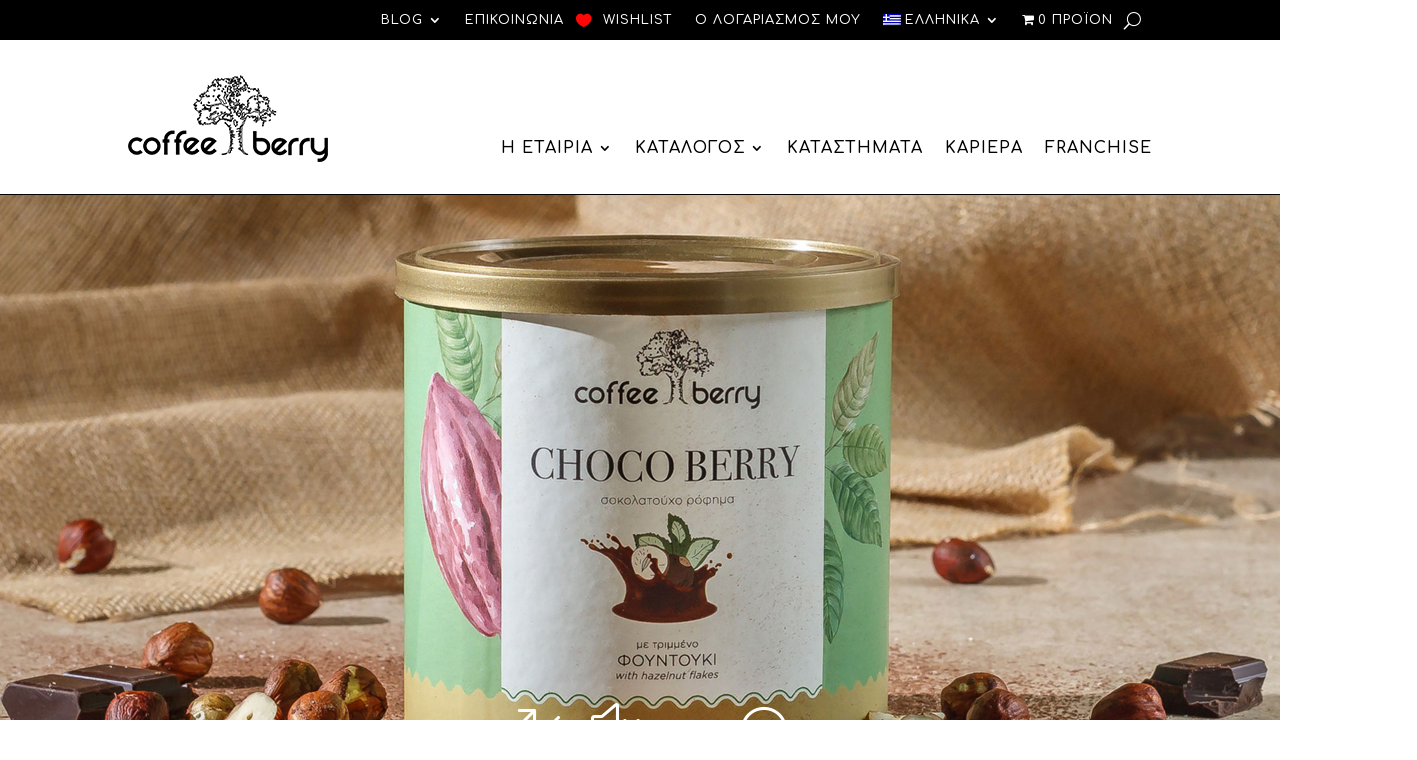

--- FILE ---
content_type: text/html; charset=UTF-8
request_url: https://coffeeberry.coffee/%CE%B7-%CF%83%CE%BF%CE%BA%CE%BF%CE%BB%CE%AC%CF%84%CE%B1-%CF%83%CF%84%CE%B1-coffee-berry-%CE%B8%CE%B1-%CE%BA%CE%AC%CE%BD%CE%B5%CE%B9-%CF%80%CE%B9%CE%BF-%CE%B3%CE%BB%CF%85%CE%BA%CE%B9%CE%AC-%CF%84%CE%B7/
body_size: 25077
content:
<!DOCTYPE html>
<html lang="el">
<head>
	<meta charset="UTF-8" />
<meta http-equiv="X-UA-Compatible" content="IE=edge">
	<link rel="pingback" href="https://coffeeberry.coffee/xmlrpc.php" />

	<script type="text/javascript">
		document.documentElement.className = 'js';
	</script>
	
	<meta name='robots' content='index, follow, max-image-preview:large, max-snippet:-1, max-video-preview:-1' />
<link rel="alternate" hreflang="en" href="https://coffeeberry.coffee/en/sweeten-up-your-day-with-a-coffee-berry-chocolate/" />
<link rel="alternate" hreflang="el" href="https://coffeeberry.coffee/%ce%b7-%cf%83%ce%bf%ce%ba%ce%bf%ce%bb%ce%ac%cf%84%ce%b1-%cf%83%cf%84%ce%b1-coffee-berry-%ce%b8%ce%b1-%ce%ba%ce%ac%ce%bd%ce%b5%ce%b9-%cf%80%ce%b9%ce%bf-%ce%b3%ce%bb%cf%85%ce%ba%ce%b9%ce%ac-%cf%84%ce%b7/" />
<link rel="alternate" hreflang="x-default" href="https://coffeeberry.coffee/%ce%b7-%cf%83%ce%bf%ce%ba%ce%bf%ce%bb%ce%ac%cf%84%ce%b1-%cf%83%cf%84%ce%b1-coffee-berry-%ce%b8%ce%b1-%ce%ba%ce%ac%ce%bd%ce%b5%ce%b9-%cf%80%ce%b9%ce%bf-%ce%b3%ce%bb%cf%85%ce%ba%ce%b9%ce%ac-%cf%84%ce%b7/" />

<!-- Google Tag Manager for WordPress by gtm4wp.com -->
<script data-cfasync="false" data-pagespeed-no-defer>
	var gtm4wp_datalayer_name = "dataLayer";
	var dataLayer = dataLayer || [];
</script>
<!-- End Google Tag Manager for WordPress by gtm4wp.com --><script type="text/javascript">
			let jqueryParams=[],jQuery=function(r){return jqueryParams=[...jqueryParams,r],jQuery},$=function(r){return jqueryParams=[...jqueryParams,r],$};window.jQuery=jQuery,window.$=jQuery;let customHeadScripts=!1;jQuery.fn=jQuery.prototype={},$.fn=jQuery.prototype={},jQuery.noConflict=function(r){if(window.jQuery)return jQuery=window.jQuery,$=window.jQuery,customHeadScripts=!0,jQuery.noConflict},jQuery.ready=function(r){jqueryParams=[...jqueryParams,r]},$.ready=function(r){jqueryParams=[...jqueryParams,r]},jQuery.load=function(r){jqueryParams=[...jqueryParams,r]},$.load=function(r){jqueryParams=[...jqueryParams,r]},jQuery.fn.ready=function(r){jqueryParams=[...jqueryParams,r]},$.fn.ready=function(r){jqueryParams=[...jqueryParams,r]};</script>
	<!-- This site is optimized with the Yoast SEO plugin v26.1.1 - https://yoast.com/wordpress/plugins/seo/ -->
	<title>Η σοκολάτα στα Coffee Berry θα κάνει πιο γλυκιά την ημέρα σας - Coffee Berry</title>
	<link rel="canonical" href="https://coffeeberry.coffee/η-σοκολάτα-στα-coffee-berry-θα-κάνει-πιο-γλυκιά-τη/" />
	<meta property="og:locale" content="el_GR" />
	<meta property="og:type" content="article" />
	<meta property="og:title" content="Η σοκολάτα στα Coffee Berry θα κάνει πιο γλυκιά την ημέρα σας - Coffee Berry" />
	<meta property="og:description" content="Αν προσπαθήσουμε να σκεφτούμε μία από τις γεύσεις που αγαπούν όλοι, μικροί και μεγάλοι, τότε η απάντηση είναι σχετικά εύκολη: η σοκολάτα! Είναι πραγματικά μοναδικό το πως αυτοί οι κόκκοι από το δέντρο του κακάο είναι ικανοί να χαρίζουν μοναδικές γεύσεις που μας ακολουθούν όλη μας τη ζωή, σε πολλές στιγμές μας. Αναλογιστείτε μόνο κάποιες [&hellip;]" />
	<meta property="og:url" content="https://coffeeberry.coffee/η-σοκολάτα-στα-coffee-berry-θα-κάνει-πιο-γλυκιά-τη/" />
	<meta property="og:site_name" content="Coffee Berry" />
	<meta property="article:publisher" content="https://www.facebook.com/CoffeeBerryGreece/" />
	<meta property="article:published_time" content="2022-10-27T18:39:48+00:00" />
	<meta property="article:modified_time" content="2022-10-29T11:10:43+00:00" />
	<meta property="og:image" content="https://coffeeberry.coffee/wp-content/uploads/2022/10/Blog4_Η-σοκολάτα-στα-Coffee-Berry.jpg" />
	<meta property="og:image:width" content="1920" />
	<meta property="og:image:height" content="1080" />
	<meta property="og:image:type" content="image/jpeg" />
	<meta name="author" content="Giorgos Mitos" />
	<meta name="twitter:card" content="summary_large_image" />
	<meta name="twitter:label1" content="Συντάχθηκε από" />
	<meta name="twitter:data1" content="Giorgos Mitos" />
	<script type="application/ld+json" class="yoast-schema-graph">{"@context":"https://schema.org","@graph":[{"@type":"Article","@id":"https://coffeeberry.coffee/%ce%b7-%cf%83%ce%bf%ce%ba%ce%bf%ce%bb%ce%ac%cf%84%ce%b1-%cf%83%cf%84%ce%b1-coffee-berry-%ce%b8%ce%b1-%ce%ba%ce%ac%ce%bd%ce%b5%ce%b9-%cf%80%ce%b9%ce%bf-%ce%b3%ce%bb%cf%85%ce%ba%ce%b9%ce%ac-%cf%84%ce%b7/#article","isPartOf":{"@id":"https://coffeeberry.coffee/%ce%b7-%cf%83%ce%bf%ce%ba%ce%bf%ce%bb%ce%ac%cf%84%ce%b1-%cf%83%cf%84%ce%b1-coffee-berry-%ce%b8%ce%b1-%ce%ba%ce%ac%ce%bd%ce%b5%ce%b9-%cf%80%ce%b9%ce%bf-%ce%b3%ce%bb%cf%85%ce%ba%ce%b9%ce%ac-%cf%84%ce%b7/"},"author":{"name":"Giorgos Mitos","@id":"https://coffeeberry.coffee/#/schema/person/34a10c918bafd700c10c6fc5bc54dfb3"},"headline":"Η σοκολάτα στα Coffee Berry θα κάνει πιο γλυκιά την ημέρα σας","datePublished":"2022-10-27T18:39:48+00:00","dateModified":"2022-10-29T11:10:43+00:00","mainEntityOfPage":{"@id":"https://coffeeberry.coffee/%ce%b7-%cf%83%ce%bf%ce%ba%ce%bf%ce%bb%ce%ac%cf%84%ce%b1-%cf%83%cf%84%ce%b1-coffee-berry-%ce%b8%ce%b1-%ce%ba%ce%ac%ce%bd%ce%b5%ce%b9-%cf%80%ce%b9%ce%bf-%ce%b3%ce%bb%cf%85%ce%ba%ce%b9%ce%ac-%cf%84%ce%b7/"},"wordCount":18,"publisher":{"@id":"https://coffeeberry.coffee/#organization"},"image":{"@id":"https://coffeeberry.coffee/%ce%b7-%cf%83%ce%bf%ce%ba%ce%bf%ce%bb%ce%ac%cf%84%ce%b1-%cf%83%cf%84%ce%b1-coffee-berry-%ce%b8%ce%b1-%ce%ba%ce%ac%ce%bd%ce%b5%ce%b9-%cf%80%ce%b9%ce%bf-%ce%b3%ce%bb%cf%85%ce%ba%ce%b9%ce%ac-%cf%84%ce%b7/#primaryimage"},"thumbnailUrl":"https://coffeeberry.coffee/wp-content/uploads/2022/10/Blog4_Η-σοκολάτα-στα-Coffee-Berry.jpg","articleSection":["Τα νέα μας"],"inLanguage":"el"},{"@type":"WebPage","@id":"https://coffeeberry.coffee/%ce%b7-%cf%83%ce%bf%ce%ba%ce%bf%ce%bb%ce%ac%cf%84%ce%b1-%cf%83%cf%84%ce%b1-coffee-berry-%ce%b8%ce%b1-%ce%ba%ce%ac%ce%bd%ce%b5%ce%b9-%cf%80%ce%b9%ce%bf-%ce%b3%ce%bb%cf%85%ce%ba%ce%b9%ce%ac-%cf%84%ce%b7/","url":"https://coffeeberry.coffee/%ce%b7-%cf%83%ce%bf%ce%ba%ce%bf%ce%bb%ce%ac%cf%84%ce%b1-%cf%83%cf%84%ce%b1-coffee-berry-%ce%b8%ce%b1-%ce%ba%ce%ac%ce%bd%ce%b5%ce%b9-%cf%80%ce%b9%ce%bf-%ce%b3%ce%bb%cf%85%ce%ba%ce%b9%ce%ac-%cf%84%ce%b7/","name":"Η σοκολάτα στα Coffee Berry θα κάνει πιο γλυκιά την ημέρα σας - Coffee Berry","isPartOf":{"@id":"https://coffeeberry.coffee/#website"},"primaryImageOfPage":{"@id":"https://coffeeberry.coffee/%ce%b7-%cf%83%ce%bf%ce%ba%ce%bf%ce%bb%ce%ac%cf%84%ce%b1-%cf%83%cf%84%ce%b1-coffee-berry-%ce%b8%ce%b1-%ce%ba%ce%ac%ce%bd%ce%b5%ce%b9-%cf%80%ce%b9%ce%bf-%ce%b3%ce%bb%cf%85%ce%ba%ce%b9%ce%ac-%cf%84%ce%b7/#primaryimage"},"image":{"@id":"https://coffeeberry.coffee/%ce%b7-%cf%83%ce%bf%ce%ba%ce%bf%ce%bb%ce%ac%cf%84%ce%b1-%cf%83%cf%84%ce%b1-coffee-berry-%ce%b8%ce%b1-%ce%ba%ce%ac%ce%bd%ce%b5%ce%b9-%cf%80%ce%b9%ce%bf-%ce%b3%ce%bb%cf%85%ce%ba%ce%b9%ce%ac-%cf%84%ce%b7/#primaryimage"},"thumbnailUrl":"https://coffeeberry.coffee/wp-content/uploads/2022/10/Blog4_Η-σοκολάτα-στα-Coffee-Berry.jpg","datePublished":"2022-10-27T18:39:48+00:00","dateModified":"2022-10-29T11:10:43+00:00","breadcrumb":{"@id":"https://coffeeberry.coffee/%ce%b7-%cf%83%ce%bf%ce%ba%ce%bf%ce%bb%ce%ac%cf%84%ce%b1-%cf%83%cf%84%ce%b1-coffee-berry-%ce%b8%ce%b1-%ce%ba%ce%ac%ce%bd%ce%b5%ce%b9-%cf%80%ce%b9%ce%bf-%ce%b3%ce%bb%cf%85%ce%ba%ce%b9%ce%ac-%cf%84%ce%b7/#breadcrumb"},"inLanguage":"el","potentialAction":[{"@type":"ReadAction","target":["https://coffeeberry.coffee/%ce%b7-%cf%83%ce%bf%ce%ba%ce%bf%ce%bb%ce%ac%cf%84%ce%b1-%cf%83%cf%84%ce%b1-coffee-berry-%ce%b8%ce%b1-%ce%ba%ce%ac%ce%bd%ce%b5%ce%b9-%cf%80%ce%b9%ce%bf-%ce%b3%ce%bb%cf%85%ce%ba%ce%b9%ce%ac-%cf%84%ce%b7/"]}]},{"@type":"ImageObject","inLanguage":"el","@id":"https://coffeeberry.coffee/%ce%b7-%cf%83%ce%bf%ce%ba%ce%bf%ce%bb%ce%ac%cf%84%ce%b1-%cf%83%cf%84%ce%b1-coffee-berry-%ce%b8%ce%b1-%ce%ba%ce%ac%ce%bd%ce%b5%ce%b9-%cf%80%ce%b9%ce%bf-%ce%b3%ce%bb%cf%85%ce%ba%ce%b9%ce%ac-%cf%84%ce%b7/#primaryimage","url":"https://coffeeberry.coffee/wp-content/uploads/2022/10/Blog4_Η-σοκολάτα-στα-Coffee-Berry.jpg","contentUrl":"https://coffeeberry.coffee/wp-content/uploads/2022/10/Blog4_Η-σοκολάτα-στα-Coffee-Berry.jpg","width":1920,"height":1080},{"@type":"BreadcrumbList","@id":"https://coffeeberry.coffee/%ce%b7-%cf%83%ce%bf%ce%ba%ce%bf%ce%bb%ce%ac%cf%84%ce%b1-%cf%83%cf%84%ce%b1-coffee-berry-%ce%b8%ce%b1-%ce%ba%ce%ac%ce%bd%ce%b5%ce%b9-%cf%80%ce%b9%ce%bf-%ce%b3%ce%bb%cf%85%ce%ba%ce%b9%ce%ac-%cf%84%ce%b7/#breadcrumb","itemListElement":[{"@type":"ListItem","position":1,"name":"Αρχική","item":"https://coffeeberry.coffee/"},{"@type":"ListItem","position":2,"name":"Blog","item":"https://coffeeberry.coffee/blog/"},{"@type":"ListItem","position":3,"name":"Η σοκολάτα στα Coffee Berry θα κάνει πιο γλυκιά την ημέρα σας"}]},{"@type":"WebSite","@id":"https://coffeeberry.coffee/#website","url":"https://coffeeberry.coffee/","name":"Coffee Berry","description":"Tasteful living","publisher":{"@id":"https://coffeeberry.coffee/#organization"},"potentialAction":[{"@type":"SearchAction","target":{"@type":"EntryPoint","urlTemplate":"https://coffeeberry.coffee/?s={search_term_string}"},"query-input":{"@type":"PropertyValueSpecification","valueRequired":true,"valueName":"search_term_string"}}],"inLanguage":"el"},{"@type":"Organization","@id":"https://coffeeberry.coffee/#organization","name":"Coffee Berry","url":"https://coffeeberry.coffee/","logo":{"@type":"ImageObject","inLanguage":"el","@id":"https://coffeeberry.coffee/#/schema/logo/image/","url":"https://coffeeberry.coffee/wp-content/uploads/2023/01/cb100x67.png","contentUrl":"https://coffeeberry.coffee/wp-content/uploads/2023/01/cb100x67.png","width":416,"height":179,"caption":"Coffee Berry"},"image":{"@id":"https://coffeeberry.coffee/#/schema/logo/image/"},"sameAs":["https://www.facebook.com/CoffeeBerryGreece/","https://www.instagram.com/coffeeberrygreece/?hl=en"]},{"@type":"Person","@id":"https://coffeeberry.coffee/#/schema/person/34a10c918bafd700c10c6fc5bc54dfb3","name":"Giorgos Mitos","url":"https://coffeeberry.coffee/author/mitosadmin/"}]}</script>
	<!-- / Yoast SEO plugin. -->


<link rel='dns-prefetch' href='//www.googletagmanager.com' />
<link rel='dns-prefetch' href='//fonts.googleapis.com' />
<link rel="alternate" type="application/rss+xml" title="Ροή RSS &raquo; Coffee Berry" href="https://coffeeberry.coffee/feed/" />
<link rel="alternate" type="application/rss+xml" title="Ροή Σχολίων &raquo; Coffee Berry" href="https://coffeeberry.coffee/comments/feed/" />
<link rel="alternate" title="oEmbed (JSON)" type="application/json+oembed" href="https://coffeeberry.coffee/wp-json/oembed/1.0/embed?url=https%3A%2F%2Fcoffeeberry.coffee%2F%25ce%25b7-%25cf%2583%25ce%25bf%25ce%25ba%25ce%25bf%25ce%25bb%25ce%25ac%25cf%2584%25ce%25b1-%25cf%2583%25cf%2584%25ce%25b1-coffee-berry-%25ce%25b8%25ce%25b1-%25ce%25ba%25ce%25ac%25ce%25bd%25ce%25b5%25ce%25b9-%25cf%2580%25ce%25b9%25ce%25bf-%25ce%25b3%25ce%25bb%25cf%2585%25ce%25ba%25ce%25b9%25ce%25ac-%25cf%2584%25ce%25b7%2F" />
<link rel="alternate" title="oEmbed (XML)" type="text/xml+oembed" href="https://coffeeberry.coffee/wp-json/oembed/1.0/embed?url=https%3A%2F%2Fcoffeeberry.coffee%2F%25ce%25b7-%25cf%2583%25ce%25bf%25ce%25ba%25ce%25bf%25ce%25bb%25ce%25ac%25cf%2584%25ce%25b1-%25cf%2583%25cf%2584%25ce%25b1-coffee-berry-%25ce%25b8%25ce%25b1-%25ce%25ba%25ce%25ac%25ce%25bd%25ce%25b5%25ce%25b9-%25cf%2580%25ce%25b9%25ce%25bf-%25ce%25b3%25ce%25bb%25cf%2585%25ce%25ba%25ce%25b9%25ce%25ac-%25cf%2584%25ce%25b7%2F&#038;format=xml" />
<meta content="Coffee Berry v.4.18.0.1666594440" name="generator"/><link rel='stylesheet' id='dashicons-css' href='https://coffeeberry.coffee/wp-includes/css/dashicons.min.css?ver=6.9' type='text/css' media='all' />
<link rel='stylesheet' id='wp-jquery-ui-dialog-css' href='https://coffeeberry.coffee/wp-includes/css/jquery-ui-dialog.min.css?ver=6.9' type='text/css' media='all' />
<link rel='stylesheet' id='remodal-css' href='https://coffeeberry.coffee/wp-content/plugins/wp-google-maps-pro/lib/remodal.css?ver=6.9' type='text/css' media='all' />
<link rel='stylesheet' id='remodal-default-theme-css' href='https://coffeeberry.coffee/wp-content/plugins/wp-google-maps-pro/lib/remodal-default-theme.css?ver=6.9' type='text/css' media='all' />
<link rel='stylesheet' id='wpgmza-marker-library-dialog-css' href='https://coffeeberry.coffee/wp-content/plugins/wp-google-maps-pro/css/marker-library-dialog.css?ver=6.9' type='text/css' media='all' />
<link rel='stylesheet' id='wp-block-library-css' href='https://coffeeberry.coffee/wp-includes/css/dist/block-library/style.min.css?ver=6.9' type='text/css' media='all' />
<link rel='stylesheet' id='wc-blocks-style-css' href='https://coffeeberry.coffee/wp-content/plugins/woocommerce/assets/client/blocks/wc-blocks.css?ver=wc-10.2.3' type='text/css' media='all' />
<style id='global-styles-inline-css' type='text/css'>
:root{--wp--preset--aspect-ratio--square: 1;--wp--preset--aspect-ratio--4-3: 4/3;--wp--preset--aspect-ratio--3-4: 3/4;--wp--preset--aspect-ratio--3-2: 3/2;--wp--preset--aspect-ratio--2-3: 2/3;--wp--preset--aspect-ratio--16-9: 16/9;--wp--preset--aspect-ratio--9-16: 9/16;--wp--preset--color--black: #000000;--wp--preset--color--cyan-bluish-gray: #abb8c3;--wp--preset--color--white: #ffffff;--wp--preset--color--pale-pink: #f78da7;--wp--preset--color--vivid-red: #cf2e2e;--wp--preset--color--luminous-vivid-orange: #ff6900;--wp--preset--color--luminous-vivid-amber: #fcb900;--wp--preset--color--light-green-cyan: #7bdcb5;--wp--preset--color--vivid-green-cyan: #00d084;--wp--preset--color--pale-cyan-blue: #8ed1fc;--wp--preset--color--vivid-cyan-blue: #0693e3;--wp--preset--color--vivid-purple: #9b51e0;--wp--preset--gradient--vivid-cyan-blue-to-vivid-purple: linear-gradient(135deg,rgb(6,147,227) 0%,rgb(155,81,224) 100%);--wp--preset--gradient--light-green-cyan-to-vivid-green-cyan: linear-gradient(135deg,rgb(122,220,180) 0%,rgb(0,208,130) 100%);--wp--preset--gradient--luminous-vivid-amber-to-luminous-vivid-orange: linear-gradient(135deg,rgb(252,185,0) 0%,rgb(255,105,0) 100%);--wp--preset--gradient--luminous-vivid-orange-to-vivid-red: linear-gradient(135deg,rgb(255,105,0) 0%,rgb(207,46,46) 100%);--wp--preset--gradient--very-light-gray-to-cyan-bluish-gray: linear-gradient(135deg,rgb(238,238,238) 0%,rgb(169,184,195) 100%);--wp--preset--gradient--cool-to-warm-spectrum: linear-gradient(135deg,rgb(74,234,220) 0%,rgb(151,120,209) 20%,rgb(207,42,186) 40%,rgb(238,44,130) 60%,rgb(251,105,98) 80%,rgb(254,248,76) 100%);--wp--preset--gradient--blush-light-purple: linear-gradient(135deg,rgb(255,206,236) 0%,rgb(152,150,240) 100%);--wp--preset--gradient--blush-bordeaux: linear-gradient(135deg,rgb(254,205,165) 0%,rgb(254,45,45) 50%,rgb(107,0,62) 100%);--wp--preset--gradient--luminous-dusk: linear-gradient(135deg,rgb(255,203,112) 0%,rgb(199,81,192) 50%,rgb(65,88,208) 100%);--wp--preset--gradient--pale-ocean: linear-gradient(135deg,rgb(255,245,203) 0%,rgb(182,227,212) 50%,rgb(51,167,181) 100%);--wp--preset--gradient--electric-grass: linear-gradient(135deg,rgb(202,248,128) 0%,rgb(113,206,126) 100%);--wp--preset--gradient--midnight: linear-gradient(135deg,rgb(2,3,129) 0%,rgb(40,116,252) 100%);--wp--preset--font-size--small: 13px;--wp--preset--font-size--medium: 20px;--wp--preset--font-size--large: 36px;--wp--preset--font-size--x-large: 42px;--wp--preset--spacing--20: 0.44rem;--wp--preset--spacing--30: 0.67rem;--wp--preset--spacing--40: 1rem;--wp--preset--spacing--50: 1.5rem;--wp--preset--spacing--60: 2.25rem;--wp--preset--spacing--70: 3.38rem;--wp--preset--spacing--80: 5.06rem;--wp--preset--shadow--natural: 6px 6px 9px rgba(0, 0, 0, 0.2);--wp--preset--shadow--deep: 12px 12px 50px rgba(0, 0, 0, 0.4);--wp--preset--shadow--sharp: 6px 6px 0px rgba(0, 0, 0, 0.2);--wp--preset--shadow--outlined: 6px 6px 0px -3px rgb(255, 255, 255), 6px 6px rgb(0, 0, 0);--wp--preset--shadow--crisp: 6px 6px 0px rgb(0, 0, 0);}:root { --wp--style--global--content-size: 823px;--wp--style--global--wide-size: 1080px; }:where(body) { margin: 0; }.wp-site-blocks > .alignleft { float: left; margin-right: 2em; }.wp-site-blocks > .alignright { float: right; margin-left: 2em; }.wp-site-blocks > .aligncenter { justify-content: center; margin-left: auto; margin-right: auto; }:where(.is-layout-flex){gap: 0.5em;}:where(.is-layout-grid){gap: 0.5em;}.is-layout-flow > .alignleft{float: left;margin-inline-start: 0;margin-inline-end: 2em;}.is-layout-flow > .alignright{float: right;margin-inline-start: 2em;margin-inline-end: 0;}.is-layout-flow > .aligncenter{margin-left: auto !important;margin-right: auto !important;}.is-layout-constrained > .alignleft{float: left;margin-inline-start: 0;margin-inline-end: 2em;}.is-layout-constrained > .alignright{float: right;margin-inline-start: 2em;margin-inline-end: 0;}.is-layout-constrained > .aligncenter{margin-left: auto !important;margin-right: auto !important;}.is-layout-constrained > :where(:not(.alignleft):not(.alignright):not(.alignfull)){max-width: var(--wp--style--global--content-size);margin-left: auto !important;margin-right: auto !important;}.is-layout-constrained > .alignwide{max-width: var(--wp--style--global--wide-size);}body .is-layout-flex{display: flex;}.is-layout-flex{flex-wrap: wrap;align-items: center;}.is-layout-flex > :is(*, div){margin: 0;}body .is-layout-grid{display: grid;}.is-layout-grid > :is(*, div){margin: 0;}body{padding-top: 0px;padding-right: 0px;padding-bottom: 0px;padding-left: 0px;}:root :where(.wp-element-button, .wp-block-button__link){background-color: #32373c;border-width: 0;color: #fff;font-family: inherit;font-size: inherit;font-style: inherit;font-weight: inherit;letter-spacing: inherit;line-height: inherit;padding-top: calc(0.667em + 2px);padding-right: calc(1.333em + 2px);padding-bottom: calc(0.667em + 2px);padding-left: calc(1.333em + 2px);text-decoration: none;text-transform: inherit;}.has-black-color{color: var(--wp--preset--color--black) !important;}.has-cyan-bluish-gray-color{color: var(--wp--preset--color--cyan-bluish-gray) !important;}.has-white-color{color: var(--wp--preset--color--white) !important;}.has-pale-pink-color{color: var(--wp--preset--color--pale-pink) !important;}.has-vivid-red-color{color: var(--wp--preset--color--vivid-red) !important;}.has-luminous-vivid-orange-color{color: var(--wp--preset--color--luminous-vivid-orange) !important;}.has-luminous-vivid-amber-color{color: var(--wp--preset--color--luminous-vivid-amber) !important;}.has-light-green-cyan-color{color: var(--wp--preset--color--light-green-cyan) !important;}.has-vivid-green-cyan-color{color: var(--wp--preset--color--vivid-green-cyan) !important;}.has-pale-cyan-blue-color{color: var(--wp--preset--color--pale-cyan-blue) !important;}.has-vivid-cyan-blue-color{color: var(--wp--preset--color--vivid-cyan-blue) !important;}.has-vivid-purple-color{color: var(--wp--preset--color--vivid-purple) !important;}.has-black-background-color{background-color: var(--wp--preset--color--black) !important;}.has-cyan-bluish-gray-background-color{background-color: var(--wp--preset--color--cyan-bluish-gray) !important;}.has-white-background-color{background-color: var(--wp--preset--color--white) !important;}.has-pale-pink-background-color{background-color: var(--wp--preset--color--pale-pink) !important;}.has-vivid-red-background-color{background-color: var(--wp--preset--color--vivid-red) !important;}.has-luminous-vivid-orange-background-color{background-color: var(--wp--preset--color--luminous-vivid-orange) !important;}.has-luminous-vivid-amber-background-color{background-color: var(--wp--preset--color--luminous-vivid-amber) !important;}.has-light-green-cyan-background-color{background-color: var(--wp--preset--color--light-green-cyan) !important;}.has-vivid-green-cyan-background-color{background-color: var(--wp--preset--color--vivid-green-cyan) !important;}.has-pale-cyan-blue-background-color{background-color: var(--wp--preset--color--pale-cyan-blue) !important;}.has-vivid-cyan-blue-background-color{background-color: var(--wp--preset--color--vivid-cyan-blue) !important;}.has-vivid-purple-background-color{background-color: var(--wp--preset--color--vivid-purple) !important;}.has-black-border-color{border-color: var(--wp--preset--color--black) !important;}.has-cyan-bluish-gray-border-color{border-color: var(--wp--preset--color--cyan-bluish-gray) !important;}.has-white-border-color{border-color: var(--wp--preset--color--white) !important;}.has-pale-pink-border-color{border-color: var(--wp--preset--color--pale-pink) !important;}.has-vivid-red-border-color{border-color: var(--wp--preset--color--vivid-red) !important;}.has-luminous-vivid-orange-border-color{border-color: var(--wp--preset--color--luminous-vivid-orange) !important;}.has-luminous-vivid-amber-border-color{border-color: var(--wp--preset--color--luminous-vivid-amber) !important;}.has-light-green-cyan-border-color{border-color: var(--wp--preset--color--light-green-cyan) !important;}.has-vivid-green-cyan-border-color{border-color: var(--wp--preset--color--vivid-green-cyan) !important;}.has-pale-cyan-blue-border-color{border-color: var(--wp--preset--color--pale-cyan-blue) !important;}.has-vivid-cyan-blue-border-color{border-color: var(--wp--preset--color--vivid-cyan-blue) !important;}.has-vivid-purple-border-color{border-color: var(--wp--preset--color--vivid-purple) !important;}.has-vivid-cyan-blue-to-vivid-purple-gradient-background{background: var(--wp--preset--gradient--vivid-cyan-blue-to-vivid-purple) !important;}.has-light-green-cyan-to-vivid-green-cyan-gradient-background{background: var(--wp--preset--gradient--light-green-cyan-to-vivid-green-cyan) !important;}.has-luminous-vivid-amber-to-luminous-vivid-orange-gradient-background{background: var(--wp--preset--gradient--luminous-vivid-amber-to-luminous-vivid-orange) !important;}.has-luminous-vivid-orange-to-vivid-red-gradient-background{background: var(--wp--preset--gradient--luminous-vivid-orange-to-vivid-red) !important;}.has-very-light-gray-to-cyan-bluish-gray-gradient-background{background: var(--wp--preset--gradient--very-light-gray-to-cyan-bluish-gray) !important;}.has-cool-to-warm-spectrum-gradient-background{background: var(--wp--preset--gradient--cool-to-warm-spectrum) !important;}.has-blush-light-purple-gradient-background{background: var(--wp--preset--gradient--blush-light-purple) !important;}.has-blush-bordeaux-gradient-background{background: var(--wp--preset--gradient--blush-bordeaux) !important;}.has-luminous-dusk-gradient-background{background: var(--wp--preset--gradient--luminous-dusk) !important;}.has-pale-ocean-gradient-background{background: var(--wp--preset--gradient--pale-ocean) !important;}.has-electric-grass-gradient-background{background: var(--wp--preset--gradient--electric-grass) !important;}.has-midnight-gradient-background{background: var(--wp--preset--gradient--midnight) !important;}.has-small-font-size{font-size: var(--wp--preset--font-size--small) !important;}.has-medium-font-size{font-size: var(--wp--preset--font-size--medium) !important;}.has-large-font-size{font-size: var(--wp--preset--font-size--large) !important;}.has-x-large-font-size{font-size: var(--wp--preset--font-size--x-large) !important;}
/*# sourceURL=global-styles-inline-css */
</style>

<link rel='stylesheet' id='wp-components-css' href='https://coffeeberry.coffee/wp-includes/css/dist/components/style.min.css?ver=6.9' type='text/css' media='all' />
<link rel='stylesheet' id='wp-preferences-css' href='https://coffeeberry.coffee/wp-includes/css/dist/preferences/style.min.css?ver=6.9' type='text/css' media='all' />
<link rel='stylesheet' id='wp-block-editor-css' href='https://coffeeberry.coffee/wp-includes/css/dist/block-editor/style.min.css?ver=6.9' type='text/css' media='all' />
<link rel='stylesheet' id='popup-maker-block-library-style-css' href='https://coffeeberry.coffee/wp-content/plugins/popup-maker/dist/packages/block-library-style.css?ver=dbea705cfafe089d65f1' type='text/css' media='all' />
<link rel='stylesheet' id='wc-gift-cards-blocks-integration-css' href='https://coffeeberry.coffee/wp-content/plugins/woocommerce-gift-cards/assets/dist/frontend/blocks.css?ver=1.14.0' type='text/css' media='all' />
<link rel='stylesheet' id='cardlink-payment-gateway-css' href='https://coffeeberry.coffee/wp-content/plugins/cardlink-payment-gateway/public/css/cardlink-payment-gateway-public.css?ver=1.0.2' type='text/css' media='all' />
<link rel='stylesheet' id='swipe-style-css' href='https://coffeeberry.coffee/wp-content/plugins/dg-product-carousel/styles/swiper.min.css?ver=6.9' type='text/css' media='all' />
<link rel='stylesheet' id='dipi-popup-maker-popup-effect-css' href='https://coffeeberry.coffee/wp-content/plugins/divi-pixel/dist/public/css/popup_effect.min.css?ver=1.0.0' type='text/css' media='all' />
<link rel='stylesheet' id='dipi_font-css' href='https://coffeeberry.coffee/wp-content/plugins/divi-pixel/dist/admin/css/dipi-font.min.css?ver=1.0.0' type='text/css' media='all' />
<link rel='stylesheet' id='dipi_general-css' href='https://coffeeberry.coffee/wp-content/plugins/divi-pixel/dist/public/css/general.min.css?ver=2.18' type='text/css' media='all' />
<link rel='stylesheet' id='df-lib-styles-css' href='https://coffeeberry.coffee/wp-content/plugins/diviflash/public/css/lib/df_lib_styles.css?ver=1.4.6' type='text/css' media='all' />
<style id='df-lib-styles-inline-css' type='text/css'>

			#top-menu-nav .nav li:not(:last-child) {
				padding-right: px;
			}
		
/*# sourceURL=df-lib-styles-inline-css */
</style>
<link rel='stylesheet' id='df-builder-styles-css' href='https://coffeeberry.coffee/wp-content/plugins/diviflash/public/css/df-builder-styles.css?ver=1.4.6' type='text/css' media='all' />
<link rel='stylesheet' id='df-popup-styles-css' href='https://coffeeberry.coffee/wp-content/plugins/diviflash/public/css/popup-custom.css?ver=1.4.6' type='text/css' media='all' />
<link rel='stylesheet' id='wpsm_ac-font-awesome-front-css' href='https://coffeeberry.coffee/wp-content/plugins/responsive-accordion-and-collapse/css/font-awesome/css/font-awesome.min.css?ver=6.9' type='text/css' media='all' />
<link rel='stylesheet' id='wpsm_ac_bootstrap-front-css' href='https://coffeeberry.coffee/wp-content/plugins/responsive-accordion-and-collapse/css/bootstrap-front.css?ver=6.9' type='text/css' media='all' />
<link rel='stylesheet' id='woo-related-products-css' href='https://coffeeberry.coffee/wp-content/plugins/woo-related-products-refresh-on-reload/public/css/woo-related-products-public.css?ver=1.0.0' type='text/css' media='all' />
<link rel='stylesheet' id='woocommerce-wishlists-css' href='https://coffeeberry.coffee/wp-content/plugins/woocommerce-wishlists/assets/css/woocommerce-wishlists.min.css?ver=2.2.6' type='text/css' media='all' />
<link rel='stylesheet' id='woocommerce-layout-css' href='https://coffeeberry.coffee/wp-content/plugins/woocommerce/assets/css/woocommerce-layout.css?ver=10.2.3' type='text/css' media='all' />
<link rel='stylesheet' id='woocommerce-smallscreen-css' href='https://coffeeberry.coffee/wp-content/plugins/woocommerce/assets/css/woocommerce-smallscreen.css?ver=10.2.3' type='text/css' media='only screen and (max-width: 768px)' />
<link rel='stylesheet' id='woocommerce-general-css' href='https://coffeeberry.coffee/wp-content/plugins/woocommerce/assets/css/woocommerce.css?ver=10.2.3' type='text/css' media='all' />
<style id='woocommerce-inline-inline-css' type='text/css'>
.woocommerce form .form-row .required { visibility: visible; }
/*# sourceURL=woocommerce-inline-inline-css */
</style>
<link rel='stylesheet' id='wpml-legacy-horizontal-list-0-css' href='https://coffeeberry.coffee/wp-content/plugins/sitepress-multilingual-cms/templates/language-switchers/legacy-list-horizontal/style.min.css?ver=1' type='text/css' media='all' />
<style id='wpml-legacy-horizontal-list-0-inline-css' type='text/css'>
.wpml-ls-statics-footer a, .wpml-ls-statics-footer .wpml-ls-sub-menu a, .wpml-ls-statics-footer .wpml-ls-sub-menu a:link, .wpml-ls-statics-footer li:not(.wpml-ls-current-language) .wpml-ls-link, .wpml-ls-statics-footer li:not(.wpml-ls-current-language) .wpml-ls-link:link {color:#444444;background-color:#ffffff;}.wpml-ls-statics-footer .wpml-ls-sub-menu a:hover,.wpml-ls-statics-footer .wpml-ls-sub-menu a:focus, .wpml-ls-statics-footer .wpml-ls-sub-menu a:link:hover, .wpml-ls-statics-footer .wpml-ls-sub-menu a:link:focus {color:#000000;background-color:#eeeeee;}.wpml-ls-statics-footer .wpml-ls-current-language > a {color:#444444;background-color:#ffffff;}.wpml-ls-statics-footer .wpml-ls-current-language:hover>a, .wpml-ls-statics-footer .wpml-ls-current-language>a:focus {color:#000000;background-color:#eeeeee;}
/*# sourceURL=wpml-legacy-horizontal-list-0-inline-css */
</style>
<link rel='stylesheet' id='wpml-menu-item-0-css' href='https://coffeeberry.coffee/wp-content/plugins/sitepress-multilingual-cms/templates/language-switchers/menu-item/style.min.css?ver=1' type='text/css' media='all' />
<link rel='stylesheet' id='wc-gc-css-css' href='https://coffeeberry.coffee/wp-content/plugins/woocommerce-gift-cards/assets/css/frontend/woocommerce.css?ver=1.14.0' type='text/css' media='all' />
<link rel='stylesheet' id='brands-styles-css' href='https://coffeeberry.coffee/wp-content/plugins/woocommerce/assets/css/brands.css?ver=10.2.3' type='text/css' media='all' />
<link rel='stylesheet' id='dgwt-wcas-style-css' href='https://coffeeberry.coffee/wp-content/plugins/ajax-search-for-woocommerce/assets/css/style.min.css?ver=1.31.0' type='text/css' media='all' />
<link rel='stylesheet' id='divi-breadcrumbs-styles-css' href='https://coffeeberry.coffee/wp-content/plugins/breadcrumbs-divi-module/styles/style.min.css?ver=1.2.2' type='text/css' media='all' />
<link rel='stylesheet' id='dg-product-carousel-styles-css' href='https://coffeeberry.coffee/wp-content/plugins/dg-product-carousel/styles/style.min.css?ver=2.0.1' type='text/css' media='all' />
<link rel='stylesheet' id='divi-pixel-styles-css' href='https://coffeeberry.coffee/wp-content/plugins/divi-pixel/styles/style.min.css?ver=1.0.0' type='text/css' media='all' />
<link rel='stylesheet' id='diviflash-styles-css' href='https://coffeeberry.coffee/wp-content/plugins/diviflash/styles/style.min.css?ver=1.4.6' type='text/css' media='all' />
<link rel='stylesheet' id='et-builder-googlefonts-cached-css' href='https://fonts.googleapis.com/css?family=Open+Sans:300,regular,500,600,700,800,300italic,italic,500italic,600italic,700italic,800italic|Comfortaa:300,regular,500,600,700&#038;subset=latin,latin-ext&#038;display=swap' type='text/css' media='all' />
<link rel='stylesheet' id='wpmenucart-icons-css' href='https://coffeeberry.coffee/wp-content/plugins/wp-menu-cart-pro/assets/css/wpmenucart-icons-pro.min.css?ver=4.0.2' type='text/css' media='all' />
<style id='wpmenucart-icons-inline-css' type='text/css'>
@font-face {
	font-family:'WPMenuCart';
	src: url('https://coffeeberry.coffee/wp-content/plugins/wp-menu-cart-pro/assets/fonts/WPMenuCart.eot');
	src: url('https://coffeeberry.coffee/wp-content/plugins/wp-menu-cart-pro/assets/fonts/WPMenuCart.eot?#iefix') format('embedded-opentype'),
		 url('https://coffeeberry.coffee/wp-content/plugins/wp-menu-cart-pro/assets/fonts/WPMenuCart.woff2') format('woff2'),
		 url('https://coffeeberry.coffee/wp-content/plugins/wp-menu-cart-pro/assets/fonts/WPMenuCart.woff') format('woff'),
		 url('https://coffeeberry.coffee/wp-content/plugins/wp-menu-cart-pro/assets/fonts/WPMenuCart.ttf') format('truetype'),
		 url('https://coffeeberry.coffee/wp-content/plugins/wp-menu-cart-pro/assets/fonts/WPMenuCart.svg#WPMenuCart') format('svg');
	font-weight:normal;
	font-style:normal;
	font-display:swap;
}
/*# sourceURL=wpmenucart-icons-inline-css */
</style>
<link rel='stylesheet' id='wpmenucart-css' href='https://coffeeberry.coffee/wp-content/plugins/wp-menu-cart-pro/assets/css/wpmenucart-main.min.css?ver=4.0.2' type='text/css' media='all' />
<style id='wpmenucart-inline-css' type='text/css'>
.et-cart-info { display:none !important; } .site-header-cart { display:none !important; }
/*# sourceURL=wpmenucart-inline-css */
</style>
<link rel='stylesheet' id='wc-pb-checkout-blocks-css' href='https://coffeeberry.coffee/wp-content/plugins/woocommerce-product-bundles/assets/css/frontend/checkout-blocks.css?ver=6.17.3' type='text/css' media='all' />
<link rel='stylesheet' id='wc-bundle-style-css' href='https://coffeeberry.coffee/wp-content/plugins/woocommerce-product-bundles/assets/css/frontend/woocommerce.css?ver=6.17.3' type='text/css' media='all' />
<link rel='stylesheet' id='bellows-css' href='https://coffeeberry.coffee/wp-content/plugins/bellows-accordion-menu/assets/css/bellows.min.css?ver=1.4.4' type='text/css' media='all' />
<link rel='stylesheet' id='bellows-font-awesome-css' href='https://coffeeberry.coffee/wp-content/plugins/bellows-accordion-menu/assets/css/fontawesome/css/font-awesome.min.css?ver=1.4.4' type='text/css' media='all' />
<link rel='stylesheet' id='bellows-vanilla-css' href='https://coffeeberry.coffee/wp-content/plugins/bellows-accordion-menu/assets/css/skins/vanilla.css?ver=1.4.4' type='text/css' media='all' />
<link rel='stylesheet' id='difl-customizer-loaders-css' href='https://coffeeberry.coffee/wp-content/plugins/diviflash/admin/customizer/css/loaders.min.css?ver=6.9' type='text/css' media='all' />
<link rel='stylesheet' id='divi-style-parent-css' href='https://coffeeberry.coffee/wp-content/themes/Divi/style-static.min.css?ver=4.27.4' type='text/css' media='all' />
<link rel='stylesheet' id='divi-style-pum-css' href='https://coffeeberry.coffee/wp-content/themes/CoffeeBerry/style.css?ver=4.27.4' type='text/css' media='all' />
<!--n2css--><!--n2js--><script type="text/javascript" src="https://coffeeberry.coffee/wp-includes/js/jquery/jquery.min.js?ver=3.7.1" id="jquery-core-js"></script>
<script type="text/javascript" src="https://coffeeberry.coffee/wp-includes/js/jquery/jquery-migrate.min.js?ver=3.4.1" id="jquery-migrate-js"></script>
<script type="text/javascript" id="jquery-js-after">
/* <![CDATA[ */
jqueryParams.length&&$.each(jqueryParams,function(e,r){if("function"==typeof r){var n=String(r);n.replace("$","jQuery");var a=new Function("return "+n)();$(document).ready(a)}});
//# sourceURL=jquery-js-after
/* ]]> */
</script>
<script type="text/javascript" src="https://coffeeberry.coffee/wp-content/plugins/divi-pixel/dist/public/js/public.min.js?ver=2.18" id="dipi_public_js-js"></script>
<script type="text/javascript" src="https://coffeeberry.coffee/wp-content/plugins/wp-google-maps-pro/lib/remodal.min.js?ver=6.9" id="remodal-js"></script>
<script type="text/javascript" id="wpml-cookie-js-extra">
/* <![CDATA[ */
var wpml_cookies = {"wp-wpml_current_language":{"value":"el","expires":1,"path":"/"}};
var wpml_cookies = {"wp-wpml_current_language":{"value":"el","expires":1,"path":"/"}};
//# sourceURL=wpml-cookie-js-extra
/* ]]> */
</script>
<script type="text/javascript" src="https://coffeeberry.coffee/wp-content/plugins/sitepress-multilingual-cms/res/js/cookies/language-cookie.js?ver=482900" id="wpml-cookie-js" defer="defer" data-wp-strategy="defer"></script>
<script type="text/javascript" id="cardlink-payment-gateway-js-extra">
/* <![CDATA[ */
var urls = {"home":"https://coffeeberry.coffee","theme":"/home/cbcadmn/public_html/wp-content/themes/Divi","plugins":"https://coffeeberry.coffee/wp-content/plugins","assets":"https://coffeeberry.coffee/wp-content/themes/CoffeeBerry/assets","ajax":"https://coffeeberry.coffee/wp-admin/admin-ajax.php"};
//# sourceURL=cardlink-payment-gateway-js-extra
/* ]]> */
</script>
<script type="text/javascript" src="https://coffeeberry.coffee/wp-content/plugins/cardlink-payment-gateway/public/js/cardlink-payment-gateway-public.js?ver=1.0.2" id="cardlink-payment-gateway-js"></script>
<script type="text/javascript" src="https://coffeeberry.coffee/wp-content/plugins/woocommerce/assets/js/jquery-blockui/jquery.blockUI.min.js?ver=2.7.0-wc.10.2.3" id="jquery-blockui-js" defer="defer" data-wp-strategy="defer"></script>
<script type="text/javascript" id="wc-add-to-cart-js-extra">
/* <![CDATA[ */
var wc_add_to_cart_params = {"ajax_url":"/wp-admin/admin-ajax.php","wc_ajax_url":"/?wc-ajax=%%endpoint%%","i18n_view_cart":"\u039a\u03b1\u03bb\u03ac\u03b8\u03b9","cart_url":"https://coffeeberry.coffee/cart/","is_cart":"","cart_redirect_after_add":"no"};
//# sourceURL=wc-add-to-cart-js-extra
/* ]]> */
</script>
<script type="text/javascript" src="https://coffeeberry.coffee/wp-content/plugins/woocommerce/assets/js/frontend/add-to-cart.min.js?ver=10.2.3" id="wc-add-to-cart-js" defer="defer" data-wp-strategy="defer"></script>
<script type="text/javascript" src="https://coffeeberry.coffee/wp-content/plugins/woocommerce/assets/js/js-cookie/js.cookie.min.js?ver=2.1.4-wc.10.2.3" id="js-cookie-js" defer="defer" data-wp-strategy="defer"></script>
<script type="text/javascript" id="woocommerce-js-extra">
/* <![CDATA[ */
var woocommerce_params = {"ajax_url":"/wp-admin/admin-ajax.php","wc_ajax_url":"/?wc-ajax=%%endpoint%%","i18n_password_show":"\u0395\u03bc\u03c6\u03ac\u03bd\u03b9\u03c3\u03b7 \u03c3\u03c5\u03bd\u03b8\u03b7\u03bc\u03b1\u03c4\u03b9\u03ba\u03bf\u03cd","i18n_password_hide":"\u0391\u03c0\u03cc\u03ba\u03c1\u03c5\u03c8\u03b7 \u03c3\u03c5\u03bd\u03b8\u03b7\u03bc\u03b1\u03c4\u03b9\u03ba\u03bf\u03cd"};
//# sourceURL=woocommerce-js-extra
/* ]]> */
</script>
<script type="text/javascript" src="https://coffeeberry.coffee/wp-content/plugins/woocommerce/assets/js/frontend/woocommerce.min.js?ver=10.2.3" id="woocommerce-js" defer="defer" data-wp-strategy="defer"></script>
<script type="text/javascript" id="wpgmza_data-js-extra">
/* <![CDATA[ */
var wpgmza_google_api_status = {"message":"Enqueued","code":"ENQUEUED"};
//# sourceURL=wpgmza_data-js-extra
/* ]]> */
</script>
<script type="text/javascript" src="https://coffeeberry.coffee/wp-content/plugins/wp-google-maps/wpgmza_data.js?ver=6.9" id="wpgmza_data-js"></script>

<!-- Google tag (gtag.js) snippet added by Site Kit -->
<!-- Google Analytics snippet added by Site Kit -->
<script type="text/javascript" src="https://www.googletagmanager.com/gtag/js?id=G-9FPWL2GP47" id="google_gtagjs-js" async></script>
<script type="text/javascript" id="google_gtagjs-js-after">
/* <![CDATA[ */
window.dataLayer = window.dataLayer || [];function gtag(){dataLayer.push(arguments);}
gtag("set","linker",{"domains":["coffeeberry.coffee"]});
gtag("js", new Date());
gtag("set", "developer_id.dZTNiMT", true);
gtag("config", "G-9FPWL2GP47");
//# sourceURL=google_gtagjs-js-after
/* ]]> */
</script>
<link rel="https://api.w.org/" href="https://coffeeberry.coffee/wp-json/" /><link rel="alternate" title="JSON" type="application/json" href="https://coffeeberry.coffee/wp-json/wp/v2/posts/4258" /><link rel="EditURI" type="application/rsd+xml" title="RSD" href="https://coffeeberry.coffee/xmlrpc.php?rsd" />
<meta name="generator" content="WordPress 6.9" />
<meta name="generator" content="WooCommerce 10.2.3" />
<link rel='shortlink' href='https://coffeeberry.coffee/?p=4258' />
<meta name="generator" content="WPML ver:4.8.2 stt:1,4,3,13;" />
<style id="bellows-custom-generated-css">

/** Bellows Custom Tweaks (General Settings) **/
.bellows .bellows-nav .bellows-target > .bellows-target-description {
display:none;
}

.bellows.bellows-skin-vanilla {
  background: #fff;
  box-shadow: none;
}

.bellows.bellows-skin-vanilla .bellows-nav .bellows-item-level-0.bellows-current-menu-item > .bellows-target {
background: #AF9375;
color: #fff !important;
}

.bellows-item-level-1 span {
padding-left:20px !important;
}

.bellows.bellows-skin-vanilla .bellows-nav .bellows-submenu .bellows-current-menu-item > .bellows-target {
font-weight:800 !important;
}
/* Status: Loaded from Transient */

</style><style>
/*#main-header .logo_container img,
header.et-l--header .et_pb_menu__logo > img {
    display: none;
}*/
</style>
<script type="text/javascript" id="dipi-logo-js">
jQuery(document).ready(function($) {

    var currentLogoMode = '';


    let $mainHeader = $('header#main-header');
    let $tbHeader = $('header.et-l--header');
        function dipi_update_logo($logo, $is_tb_logo) {
        // Clone $logo so we can replace it rather than just change src attr (because this causes a bug in Safari browser) 
        let $mainLogo = $logo.clone();
        let $tbLogoContainer = $logo.closest(".et_pb_menu__logo")
        let $tbLogoContainer_a = $logo.closest(".et_pb_menu__logo a")
        let $tbLogoWrapper = $tbLogoContainer_a.length ? $tbLogoContainer_a : $tbLogoContainer
        if($mainLogo.length) {
            $mainLogo.attr("data-logo-type", "main");
            $mainLogo.attr("data-actual-width", $mainLogo[0].naturalWidth);
            $mainLogo.attr("data-actual-height", $mainLogo[0].naturalHeight);
        }
        // Clone $logo to use in fixed header. If fixed header logo is not enabled, we simple use the original logo
                    let $fixedLogo = $logo.clone();
                if($fixedLogo.length) {
            $fixedLogo.attr("data-actual-width", $fixedLogo[0].naturalWidth);
            $fixedLogo.attr("data-actual-height", $fixedLogo[0].naturalHeight);
        }
        
        // Clone $logo to use in mobile. If mobile logo is not enabled, we simple use the original logo
        let $use_mobile_logo = false;
                let $mobileLogo = $logo.clone();
                
        if($use_mobile_logo && ($(window).width() <= 980)){
            setTimeout( function(){
                $mobileLogo.show();
            }, 500)
        } else {
            setTimeout( function(){
                $fixedLogo.show();
                $mainLogo.show();
            }, 500)
        }

        $fixedLogo.removeAttr("srcset")
        $mobileLogo.removeAttr("srcset")
        function callback(mutationList, observer) {
            mutationList.forEach(function(mutation){
                if('attributes' != mutation.type || 'class' !== mutation.attributeName){
                    return;
                }
                if($is_tb_logo) {
                    dipi_tb_header_change();
                } else {
                    dipi_default_logo_change();
                }
            });
        }

        var targetNode = document.querySelector("#main-header,header.et-l--header > .et_builder_inner_content");
        var observerOptions = {
            childList: false,
            attributes: true,
            subtree: false
        }

        if(targetNode){
            var observer = new MutationObserver(callback);
            observer.observe(targetNode, observerOptions);
        }

        
        if($is_tb_logo) {
            // Observe resize events to switch between mobile/fixed logos
            $(window).resize(dipi_tb_header_change);
            // finally call the callback manually once to get started
            dipi_tb_header_change(true);
        } else {
            // Observe resize events to switch between mobile/fixed logos
            $(window).resize(dipi_default_logo_change);
            // finally call the callback manually once to get started
            dipi_default_logo_change(true);
        }

        
        function dipi_tb_header_change(first_loading = false) {
            if($mainLogo.length)
                $mainLogo.attr("data-actual-width", $mainLogo[0].naturalWidth);
            
            
            if($use_mobile_logo && $(window).width() <= 980 && currentLogoMode != 'mobile'){
                currentLogoMode = 'mobile';
                $tbLogoWrapper.find("img").remove();
                $tbLogoWrapper.append($mobileLogo);
            } else if ($(window).width() > 980) {
                if ($tbHeader.find('.has_et_pb_sticky').length !== 0  && currentLogoMode != 'desktop-fixed'){
                    currentLogoMode = 'desktop-fixed';
                    $tbLogoWrapper.find("img").remove();
                    $tbLogoWrapper.append($fixedLogo);
                                    } else if($tbHeader.find('.has_et_pb_sticky').length == 0 && currentLogoMode != 'desktop-normal' ){
                    currentLogoMode = 'desktop-normal';
                    $tbLogoWrapper.find("img").remove();
                    $tbLogoWrapper.append($mainLogo);
                                    }
            }
        }

        // Callback to fire when window is resized or scrolled
        function dipi_default_logo_change(first_loading = false) {
            if($mainLogo.length){
                $mainLogo.attr("data-actual-width", $mainLogo[0].naturalWidth);
            }

            if($use_mobile_logo && $(window).width() <= 980 && currentLogoMode != 'mobile'){
                currentLogoMode = 'mobile';
                let $a = $(".logo_container a");
                $a.find("#logo").remove();    
                $a.append($mobileLogo);
            } else if($(window).width() > 980) {                
                if ($mainHeader.hasClass('et-fixed-header') && currentLogoMode != 'desktop-fixed'){
                    currentLogoMode = 'desktop-fixed';
                    let $a = $(".logo_container a");
                    $a.find("#logo").remove();    
                    $a.append($fixedLogo);
                                    } else if(!$mainHeader.hasClass('et-fixed-header') && currentLogoMode != 'desktop-normal') {
                    currentLogoMode = 'desktop-normal';
                    let $a = $(".logo_container a");
                    $a.find("#logo").remove(); 
                    $a.append($mainLogo);
                                    }
            }
        }
    }

});
</script><style type="text/css" id="primary-menu-position">

@media screen and (min-width: 981px) {
    body.dipi-cta-button #et_top_search{
        margin: 15px 0 0 22px;
    }
    
    .et_header_style_split div#et-top-navigation,
    .et_header_style_left div#et-top-navigation{
        align-items: flex-start !important;
    }

    .et_header_style_left #et-top-navigation nav > ul > li > a,
    .et_header_style_split #et-top-navigation nav > ul > li > a {
        padding-bottom: 54.5px !important;
    }

            /* .et_header_style_left #et-top-navigation nav > ul > li > a,
        .et_header_style_split #et-top-navigation nav > ul > li > a,
        .et_header_style_centered #et-top-navigation nav > ul > li > a {
            line-height: 2.5em;
        } */
    
    .et_header_style_left div#et-top-navigation {
        display: flex;
        align-items: center;
        
        /* With social icons enabled, we remove the bottom padding below the li elements so we need to add it to the container */
        padding-top: 54.5px;
        padding-bottom: 0px;
    }
    
    .et_header_style_split div#et-top-navigation {
        align-items: center;

        /* With social icons enabled, we remove the bottom padding below the li elements so we need to add it to the container */
        padding-top: 54.5px !important;
        padding-bottom: 0px !important;
    }
    
    .et_header_style_fullscreen #et-top-navigation {  
        padding-bottom: 0px !important;   
    }

    /* Vertical Navigation Styles */
    .et_vertical_nav #main-header #top-menu>li>a {
        padding-bottom: 19px !important;
        line-height: inherit;
    }
    .et_vertical_nav #main-header #et-top-navigation {
        display: block;
    }
    .et_vertical_nav #top-header {
        position: initial;
    }
    .et_vertical_fixed.admin-bar #page-container #main-header {
        top:32px !important;
    }
    .et_vertical_nav.et_vertical_fixed.et_header_style_left #et-top-navigation {
        padding-top:33px !important;
    }
    .et_vertical_fixed.admin-bar #page-container #main-header {
        transform: translateY(0) !important;
    }
    .et_vertical_nav #page-container #main-header {
        top: 0 !important;
    }

    /* With do-not-shrink functionality enabeld, we also must apply padding to fixed menu */
            .et_header_style_left .et-fixed-header #et-top-navigation,
        .et_header_style_split .et-fixed-header #et-top-navigation {
            padding-top: 20px !important;
            padding-bottom: 0px !important;
        }

        .et_header_style_centered .et-fixed-header #et-top-navigation {
            padding-top: 20px;
            padding-bottom: 0px !important; 
        }

        .et_header_style_left .et-fixed-header #et-top-navigation nav > ul > li > a,
        .et_header_style_split .et-fixed-header #et-top-navigation nav > ul > li > a{
            padding-bottom: 20px !important;
        }
    
    .et-menu li:not(.mega-menu) ul,
    #top-menu li:not(.mega-menu) ul{width: 240px !important;}
    .et-menu li li a,
    #top-menu li li a{width:100% !important;}
    #top-menu li li,
    .et-menu li li{width: 100%;}
</style><style>
@media all and (max-width: 980px) {
    .et_header_style_centered.et_header_style_centered header#main-header.et-fixed-header .logo_container {
        height: auto;
    }

    .et_header_style_split #et_mobile_nav_menu,
    .et_header_style_centered #et_mobile_nav_menu{
		    flex: 1;
    }

    #et-top-navigation {
        display: flex !important;
    }
}

@media all and (min-width: 981px) {
    .et_header_style_centered #et-top-navigation {
        justify-content: center;
    }

    .et_header_style_centered #et_search_icon#et_search_icon:before {
        position: relative;
        top: 0;
    }
}
</style>
<meta name="generator" content="Site Kit by Google 1.163.0" />
<!-- Google Tag Manager for WordPress by gtm4wp.com -->
<!-- GTM Container placement set to footer -->
<script data-cfasync="false" data-pagespeed-no-defer type="text/javascript">
</script>
<!-- End Google Tag Manager for WordPress by gtm4wp.com -->		<style>
			.dgwt-wcas-ico-magnifier,.dgwt-wcas-ico-magnifier-handler{max-width:20px}.dgwt-wcas-search-wrapp{max-width:600px}		</style>
		<meta name="viewport" content="width=device-width, initial-scale=1.0, maximum-scale=1.0, user-scalable=0" />	<noscript><style>.woocommerce-product-gallery{ opacity: 1 !important; }</style></noscript>
	<script >
    jQuery(function($) {
        $(document).ready(function() {
            $("body ul.et_mobile_menu li.menu-item-has-children, body ul.et_mobile_menu  li.page_item_has_children").append('<a href="#" class="mobile-toggle"></a>');
            $('ul.et_mobile_menu li.menu-item-has-children .mobile-toggle, ul.et_mobile_menu li.page_item_has_children .mobile-toggle').click(function(event) {
                event.preventDefault();
                $(this).parent('li').toggleClass('dt-open');
                $(this).parent('li').find('ul.children').first().toggleClass('visible');
                $(this).parent('li').find('ul.sub-menu').first().toggleClass('visible');
            });
            iconFINAL = 'P';
            $('body ul.et_mobile_menu li.menu-item-has-children, body ul.et_mobile_menu li.page_item_has_children').attr('data-icon', iconFINAL);
            $('.mobile-toggle').on('mouseover', function() {
                $(this).parent().addClass('is-hover');
            }).on('mouseout', function() {
                $(this).parent().removeClass('is-hover');
            })
        });
    }); 
</script>

<script>
    window.dataLayer = window.dataLayer || [];
    function gtag() {
        dataLayer.push(arguments);
    }
    gtag("consent", "default", {
        ad_storage: "denied",
        ad_user_data: "denied", 
        ad_personalization: "denied",
        analytics_storage: "denied",
        functionality_storage: "denied",
        personalization_storage: "denied",
        security_storage: "granted",
        wait_for_update: 2000,
    });
    gtag("set", "ads_data_redaction", true);
    gtag("set", "url_passthrough", true);
</script>

<!-- Start cookieyes banner --> <script id="cookieyes" type="text/javascript" src="https://cdn-cookieyes.com/client_data/eacd987c655bbefb3277db6d/script.js"></script> <!-- End cookieyes banner --> 

<!-- Meta Pixel Code -->
<script>
!function(f,b,e,v,n,t,s)
{if(f.fbq)return;n=f.fbq=function(){n.callMethod?
n.callMethod.apply(n,arguments):n.queue.push(arguments)};
if(!f._fbq)f._fbq=n;n.push=n;n.loaded=!0;n.version='2.0';
n.queue=[];t=b.createElement(e);t.async=!0;
t.src=v;s=b.getElementsByTagName(e)[0];
s.parentNode.insertBefore(t,s)}(window, document,'script',
'https://connect.facebook.net/en_US/fbevents.js');
fbq('init', '778211164058758');
fbq('track', 'PageView');
</script>
<noscript><img height="1" width="1" style="display:none" src="https://www.facebook.com/tr?id=778211164058758&amp;ev=PageView&amp;noscript=1"></noscript>
<!-- End Meta Pixel Code -->

<meta name="format-detection" content="telephone=no">

<script type="text/javascript">
var elm=document.getElementsByTagName("html")[0];
elm.style.display="none";
document.addEventListener("DOMContentLoaded",function(event) {elm.style.display="block"; });
</script><link rel="icon" href="https://coffeeberry.coffee/wp-content/uploads/2022/10/coffee-berry-nsbttl-64x64.png" sizes="32x32" />
<link rel="icon" href="https://coffeeberry.coffee/wp-content/uploads/2022/10/coffee-berry-nsbttl-400x400.png" sizes="192x192" />
<link rel="apple-touch-icon" href="https://coffeeberry.coffee/wp-content/uploads/2022/10/coffee-berry-nsbttl-400x400.png" />
<meta name="msapplication-TileImage" content="https://coffeeberry.coffee/wp-content/uploads/2022/10/coffee-berry-nsbttl-400x400.png" />
<link rel="stylesheet" id="et-divi-customizer-global-cached-inline-styles" href="https://coffeeberry.coffee/wp-content/et-cache/global/et-divi-customizer-global.min.css?ver=1758179318" /></head>
<body class="wp-singular post-template-default single single-post postid-4258 single-format-standard wp-theme-Divi wp-child-theme-CoffeeBerry theme-Divi dipi-custom-archive-page dipi-archive- dipi-fix-search-icon dipi-anim-preload et-tb-has-template et-tb-has-header et-tb-has-body et-tb-has-footer woocommerce-no-js et_pb_button_helper_class et_cover_background et_pb_gutter osx et_pb_gutters3 et_smooth_scroll et_divi_theme et-db">
	<div id="page-container">
<div id="et-boc" class="et-boc">
			
		<header class="et-l et-l--header">
			<div class="et_builder_inner_content et_pb_gutters3">
		<div class="et_pb_section et_pb_section_0_tb_header et_pb_sticky_module et_pb_with_background et_section_regular" >
				
				
				
				
				
				
				<div class="et_pb_row et_pb_row_0_tb_header">
				<div class="et_pb_column et_pb_column_4_4 et_pb_column_0_tb_header  et_pb_css_mix_blend_mode_passthrough et-last-child">
				
				
				
				
				<div class="et_pb_module et_pb_text et_pb_text_0_tb_header top-lang-menu  et_pb_text_align_center et_pb_bg_layout_dark">
				
				
				
				
				<div class="et_pb_text_inner"><p><a href="https://coffeeberry.coffee"><img decoding="async" src="https://coffeeberry.coffee/wp-content/uploads/2022/11/el.png" alt="" class="wp-image-7329 alignnone size-full" width="20" height="13" /></a> <a href="https://coffeeberry.coffee/en"><img decoding="async" src="https://coffeeberry.coffee/wp-content/uploads/2022/11/en.png" alt="" class="wp-image-7331 alignnone size-full" width="20" height="13" /></a> <a href="https://coffeeberry.coffee/fr"><img decoding="async" src="https://coffeeberry.coffee/wp-content/uploads/2023/01/fr.png" alt="" class="wp-image-9135 alignnone size-full" width="18" height="12" /></a> <a href="https://coffeeberry.coffee/de"><img decoding="async" src="https://coffeeberry.coffee/wp-content/uploads/2023/01/de.png" alt="" class="wp-image-9139 alignnone size-full" width="18" height="12" /></a></p></div>
			</div>
			</div>
				
				
				
				
			</div>
				
				
			</div><div class="et_pb_section et_pb_section_1_tb_header et_pb_sticky_module et_pb_with_background et_section_regular et_pb_section--with-menu" >
				
				
				
				
				
				
				<div class="et_pb_row et_pb_row_1_tb_header et_pb_row--with-menu">
				<div class="et_pb_column et_pb_column_4_4 et_pb_column_1_tb_header  et_pb_css_mix_blend_mode_passthrough et-last-child et_pb_column--with-menu">
				
				
				
				
				<div class="et_pb_module et_pb_menu et_pb_menu_0_tb_header custom-top-menu et_pb_bg_layout_light  et_pb_text_align_right et_dropdown_animation_fade et_pb_menu--without-logo et_pb_menu--style-left_aligned">
					
					
					
					
					<div class="et_pb_menu_inner_container clearfix">
						
						<div class="et_pb_menu__wrap">
							<div class="et_pb_menu__menu">
								<nav class="et-menu-nav"><ul id="menu-top-menu" class="et-menu nav"><li class="et_pb_menu_page_id-3457 menu-item menu-item-type-post_type menu-item-object-page current_page_parent menu-item-has-children menu-item-3665"><a href="https://coffeeberry.coffee/blog/">BLOG</a>
<ul class="sub-menu">
	<li class="et_pb_menu_page_id-54 menu-item menu-item-type-taxonomy menu-item-object-category current-post-ancestor current-menu-parent current-post-parent menu-item-4815"><a href="https://coffeeberry.coffee/category/ta-nea-mas/">ΤΑ ΝΕΑ ΜΑΣ</a></li>
	<li class="et_pb_menu_page_id-55 menu-item menu-item-type-taxonomy menu-item-object-category menu-item-4816"><a href="https://coffeeberry.coffee/category/ola-gia-ton-cafe/">ΟΛΑ ΓΙΑ ΤΟΝ ΚΑΦΕ</a></li>
</ul>
</li>
<li class="et_pb_menu_page_id-1110 menu-item menu-item-type-post_type menu-item-object-page menu-item-4664"><a href="https://coffeeberry.coffee/contact-us/">ΕΠΙΚΟΙΝΩΝΙΑ</a></li>
<li class="pa-menu-love et_pb_menu_page_id-6532 menu-item menu-item-type-custom menu-item-object-custom menu-item-6532"><a href="https://coffeeberry.coffee/my-account/%CE%BB%CE%AF%CF%83%CF%84%CE%B5%CF%82-%CE%B5%CF%80%CE%B9%CE%B8%CF%85%CE%BC%CE%B9%CF%8E%CE%BD-%CE%BB%CE%BF%CE%B3%CE%B1%CF%81%CE%B9%CE%B1%CF%83%CE%BC%CE%BF%CF%8D/">WISHLIST</a></li>
<li class="et_pb_menu_page_id-6559 menu-item menu-item-type-custom menu-item-object-custom menu-item-6559"><a href="https://coffeeberry.coffee/my-account/%CE%B5%CF%80%CE%B5%CE%BE%CE%B5%CF%81%CE%B3%CE%B1%CF%83%CE%AF%CE%B1-%CE%BB%CE%BF%CE%B3%CE%B1%CF%81%CE%B9%CE%B1%CF%83%CE%BC%CE%BF%CF%8D/">Ο ΛΟΓΑΡΙΑΣΜΟΣ ΜΟΥ</a></li>
<li class="menu-item wpml-ls-slot-88 wpml-ls-item wpml-ls-item-el wpml-ls-current-language wpml-ls-menu-item menu-item-type-wpml_ls_menu_item menu-item-object-wpml_ls_menu_item menu-item-has-children menu-item-wpml-ls-88-el"><a href="https://coffeeberry.coffee/%ce%b7-%cf%83%ce%bf%ce%ba%ce%bf%ce%bb%ce%ac%cf%84%ce%b1-%cf%83%cf%84%ce%b1-coffee-berry-%ce%b8%ce%b1-%ce%ba%ce%ac%ce%bd%ce%b5%ce%b9-%cf%80%ce%b9%ce%bf-%ce%b3%ce%bb%cf%85%ce%ba%ce%b9%ce%ac-%cf%84%ce%b7/" role="menuitem"><img decoding="async"
            class="wpml-ls-flag"
            src="https://coffeeberry.coffee/wp-content/plugins/sitepress-multilingual-cms/res/flags/el.png"
            alt=""
            
            
    /><span class="wpml-ls-native" lang="el">Ελληνικά</span></a>
<ul class="sub-menu">
	<li class="menu-item wpml-ls-slot-88 wpml-ls-item wpml-ls-item-en wpml-ls-menu-item wpml-ls-first-item menu-item-type-wpml_ls_menu_item menu-item-object-wpml_ls_menu_item menu-item-wpml-ls-88-en"><a href="https://coffeeberry.coffee/en/sweeten-up-your-day-with-a-coffee-berry-chocolate/" title="Μετάβαση σε English" aria-label="Μετάβαση σε English" role="menuitem"><img decoding="async"
            class="wpml-ls-flag"
            src="https://coffeeberry.coffee/wp-content/plugins/sitepress-multilingual-cms/res/flags/en.png"
            alt=""
            
            
    /><span class="wpml-ls-native" lang="en">English</span></a></li>
	<li class="menu-item wpml-ls-slot-88 wpml-ls-item wpml-ls-item-fr wpml-ls-menu-item menu-item-type-wpml_ls_menu_item menu-item-object-wpml_ls_menu_item menu-item-wpml-ls-88-fr"><a href="https://coffeeberry.coffee/fr/" title="Μετάβαση σε Français" aria-label="Μετάβαση σε Français" role="menuitem"><img decoding="async"
            class="wpml-ls-flag"
            src="https://coffeeberry.coffee/wp-content/plugins/sitepress-multilingual-cms/res/flags/fr.png"
            alt=""
            
            
    /><span class="wpml-ls-native" lang="fr">Français</span></a></li>
	<li class="menu-item wpml-ls-slot-88 wpml-ls-item wpml-ls-item-de wpml-ls-menu-item wpml-ls-last-item menu-item-type-wpml_ls_menu_item menu-item-object-wpml_ls_menu_item menu-item-wpml-ls-88-de"><a href="https://coffeeberry.coffee/de/" title="Μετάβαση σε Deutsch" aria-label="Μετάβαση σε Deutsch" role="menuitem"><img decoding="async"
            class="wpml-ls-flag"
            src="https://coffeeberry.coffee/wp-content/plugins/sitepress-multilingual-cms/res/flags/de.png"
            alt=""
            
            
    /><span class="wpml-ls-native" lang="de">Deutsch</span></a></li>
</ul>
</li>
<li class="menu-item wpmenucart wpmenucartli wpmenucart-display-standard menu-item wp-block-navigation-item wp-block-navigation-link empty" style="">
	
	
	<a class="wpmenucart-contents empty-wpmenucart-visible wp-block-navigation-item__content" href="https://coffeeberry.coffee/shop/" title="Αρχίστε τα ψώνια">
		<i class="wpmenucart-icon-shopping-cart-0" role="img" aria-label="Καλάθι"></i><span class="cartcontents">0 προϊόν</span>
	</a>
	
	
	
</li></ul></nav>
							</div>
							
							<button type="button" class="et_pb_menu__icon et_pb_menu__search-button"></button>
							<div class="et_mobile_nav_menu">
				<div class="mobile_nav closed">
					<span class="mobile_menu_bar"></span>
				</div>
			</div>
						</div>
						<div class="et_pb_menu__search-container et_pb_menu__search-container--disabled">
				<div class="et_pb_menu__search">
					<form role="search" method="get" class="et_pb_menu__search-form" action="https://coffeeberry.coffee/">
						<input type="search" class="et_pb_menu__search-input" placeholder="Search &hellip;" name="s" title="Search for:" />
					</form>
					<button type="button" class="et_pb_menu__icon et_pb_menu__close-search-button"></button>
				</div>
			</div>
					</div>
				</div>
			</div>
				
				
				
				
			</div>
				
				
			</div><div class="et_pb_with_border et_pb_section et_pb_section_2_tb_header custom-header-section et_pb_sticky_module et_section_regular et_pb_section--with-menu" >
				
				
				
				
				
				
				<div class="et_pb_row et_pb_row_2_tb_header custom-header et_pb_row--with-menu">
				<div class="et_pb_column et_pb_column_4_4 et_pb_column_2_tb_header  et_pb_css_mix_blend_mode_passthrough et-last-child et_pb_column--with-menu">
				
				
				
				
				<div class="et_pb_module et_pb_menu et_pb_menu_1_tb_header custom-header-menu-section et_pb_bg_layout_light  et_pb_text_align_right et_dropdown_animation_fade et_pb_menu--with-logo et_pb_menu--style-left_aligned">
					
					
					
					
					<div class="et_pb_menu_inner_container clearfix">
						<div class="et_pb_menu__logo-wrap">
			  <div class="et_pb_menu__logo">
				<a href="https://coffeeberry.coffee/" ><img decoding="async" width="200" height="87" src="/wp-content/uploads/2022/11/logocoffeeberry.png" alt="" srcset="https://coffeeberry.coffee/wp-content/uploads/2022/11/logocoffeeberry.png 200w, https://coffeeberry.coffee/wp-content/uploads/2022/11/logocoffeeberry-64x28.png 64w" sizes="(max-width: 200px) 100vw, 200px" class="wp-image-6575" /></a>
			  </div>
			</div>
						<div class="et_pb_menu__wrap">
							<div class="et_pb_menu__menu">
								<nav class="et-menu-nav"><ul id="menu-mega-menu" class="et-menu nav"><li class="mega-menu et_pb_menu_page_id-3770 menu-item menu-item-type-custom menu-item-object-custom menu-item-has-children menu-item-3770"><a href="#">Η ΕΤΑΙΡΙΑ</a>
<ul class="sub-menu">
	<li class="mega-link et_pb_menu_page_id-3423 menu-item menu-item-type-post_type menu-item-object-page menu-item-4571"><a href="https://coffeeberry.coffee/poioi-eimaste/"><img decoding="async" src="/wp-content/uploads/2022/11/poioibanner.jpg" alt="Ποιοι Είμαστε"/><span>ΠΟΙΟΙ ΕΙΜΑΣΤΕ</span></a></li>
	<li class="mega-link et_pb_menu_page_id-3499 menu-item menu-item-type-post_type menu-item-object-page menu-item-4569"><a href="https://coffeeberry.coffee/%ce%b5-%ce%ba-%ce%b5/"><img decoding="async" src="/wp-content/uploads/2022/11/ekemenu.jpg" alt="ΕΤΑΙΡΙΚΗ ΚΟΙΝΩΝΙΚΗ ΕΥΘΥΝΗ"/><span>ΕΤΑΙΡΙΚΗ ΚΟΙΝΩΝΙΚΗ ΕΥΘΥΝΗ</span></a></li>
	<li class="mega-link et_pb_menu_page_id-3502 menu-item menu-item-type-post_type menu-item-object-page menu-item-4568"><a href="https://coffeeberry.coffee/%ce%b4%ce%b9%ce%b5%ce%b8%ce%bd%ce%ae%cf%82-%ce%b4%cf%81%ce%b1%cf%83%cf%84%ce%b7%cf%81%ce%b9%cf%8c%cf%84%ce%b7%cf%84%ce%b1/"><img decoding="async" src="/wp-content/uploads/2022/11/d_drastiriotita_menu.jpg"  alt="Διεθνής Δραστηριότητα"/><span>ΔΙΕΘΝΗΣ ΔΡΑΣΤΗΡΙΟΤΗΤΑ</span></a></li>
	<li class="mega-link et_pb_menu_page_id-3504 menu-item menu-item-type-post_type menu-item-object-page menu-item-4572"><a href="https://coffeeberry.coffee/%cf%80%ce%bf%ce%b9%cf%8c%cf%84%ce%b7%cf%84%ce%b1-%ce%ba%ce%b1%ce%b9-%ce%b1%cf%83%cf%86%ce%ac%ce%bb%ce%b5%ce%b9%ce%b1/"><img decoding="async" src="/wp-content/uploads/2022/11/qualitymenu.jpg" alt="Ποιότητα και ασφάλεια"/><span>ΠΟΙΟΤΗΤΑ &#038; ΑΣΦΑΛΕΙΑ</span></a></li>
	<li class="mega-link et_pb_menu_page_id-17275 menu-item menu-item-type-post_type menu-item-object-page menu-item-17309"><a href="https://coffeeberry.coffee/vraveia-coffee-berry/"><img decoding="async" src="/wp-content/uploads/2024/08/vraveia_coffee_berry.jpg" alt="Βραβεία Coffee Berry"/><span>ΒΡΑΒΕΙΑ</span></a></li>
</ul>
</li>
<li class="mega-menu et_pb_menu_page_id-3768 menu-item menu-item-type-custom menu-item-object-custom menu-item-has-children menu-item-3768"><a href="#">ΚΑΤΑΛΟΓΟΣ</a>
<ul class="sub-menu">
	<li class="mega-link et_pb_menu_page_id-4577 menu-item menu-item-type-custom menu-item-object-custom menu-item-4577"><a href="https://coffeeberry.coffee/%ce%ba%ce%b1%cf%86%ce%ad%cf%82/"><img decoding="async" src="/wp-content/uploads/2022/10/kafes.jpg" width="200px" alt="Καφές"/><span>ΚΑΦΕΣ</span></a></li>
	<li class="mega-link et_pb_menu_page_id-3778 menu-item menu-item-type-custom menu-item-object-custom menu-item-3778"><a href="https://coffeeberry.coffee/%cf%84%cf%83%ce%ac%ce%b9/"><img decoding="async" src="/wp-content/uploads/2022/10/tsai.jpg" alt="Τσάι"/><span>ΤΣΑΙ</span></a></li>
	<li class="mega-link et_pb_menu_page_id-3779 menu-item menu-item-type-custom menu-item-object-custom menu-item-3779"><a href="https://coffeeberry.coffee/igieines-epiloges/"><img decoding="async" src="/wp-content/uploads/2022/10/Juicerry.jpg" alt="Υγιεινές Επιλογές"/><span>ΥΓΙΕΙΝΕΣ ΕΠΙΛΟΓΕΣ</span></a></li>
	<li class="mega-link et_pb_menu_page_id-3832 menu-item menu-item-type-custom menu-item-object-custom menu-item-3832"><a href="https://coffeeberry.coffee/%cf%81%ce%bf%cf%86%ce%ae%ce%bc%ce%b1%cf%84%ce%b1/"><img decoding="async" src="/wp-content/uploads/2022/10/rofimata.jpg" alt="Ροφήματα"/><span>ΡΟΦΗΜΑΤΑ</span></a></li>
	<li class="mega-link et_pb_menu_page_id-4000 menu-item menu-item-type-custom menu-item-object-custom menu-item-4000"><a href="https://coffeeberry.coffee/%ce%b1%cf%80%ce%bf%ce%bb%ce%b1%cf%85%cf%83%cf%84%ce%b9%ce%ba%ce%ac-snack/"><img decoding="async" src="/wp-content/uploads/2022/10/snack.jpg" alt="Snack"/><span>SNACK</span></a></li>
</ul>
</li>
<li class="et_pb_menu_page_id-3455 menu-item menu-item-type-post_type menu-item-object-page menu-item-4579"><a href="https://coffeeberry.coffee/katastimata/">ΚΑΤΑΣΤΗΜΑΤΑ</a></li>
<li class="et_pb_menu_page_id-17127 menu-item menu-item-type-custom menu-item-object-custom menu-item-17127"><a target="_blank" href="https://career.coffeeberry.coffee/">ΚΑΡΙΕΡΑ</a></li>
<li class="et_pb_menu_page_id-4297 menu-item menu-item-type-post_type menu-item-object-page menu-item-4578"><a href="https://coffeeberry.coffee/franchise/">FRANCHISE</a></li>
</ul></nav>
							</div>
							
							
							<div class="et_mobile_nav_menu">
				<div class="mobile_nav closed">
					<span class="mobile_menu_bar"></span>
				</div>
			</div>
						</div>
						
					</div>
				</div>
			</div>
				
				
				
				
			</div>
				
				
			</div>		</div>
	</header>
	<div id="et-main-area">
	
    <div id="main-content">
    <div class="et-l et-l--body">
			<div class="et_builder_inner_content et_pb_gutters3">
		<div class="et_pb_section et_pb_section_0_tb_body et_pb_with_background et_pb_fullwidth_section et_section_regular section_has_divider et_pb_bottom_divider" >
				
				
				
				
				
				
				<section class="et_pb_module et_pb_fullwidth_header et_pb_fullwidth_header_0_tb_body et_pb_text_align_center et_pb_bg_layout_dark">
				
				
				
				
				<div class="et_pb_fullwidth_header_container center">
					
					
				</div>
				<div class="et_pb_fullwidth_header_overlay"></div>
				<div class="et_pb_fullwidth_header_scroll"><a href="#" class="scroll-down-container">
					<span class="scroll-down et-pb-icon">&amp;#x33;</span>
					
					
				</a></div>
			</section>
				
				<div class="et_pb_bottom_inside_divider et-no-transition"></div>
			</div><div class="et_pb_section et_pb_section_1_tb_body et_section_regular" >
				
				
				
				
				
				
				<div class="et_pb_row et_pb_row_0_tb_body">
				<div class="et_pb_column et_pb_column_4_4 et_pb_column_0_tb_body  et_pb_css_mix_blend_mode_passthrough et-last-child">
				
				
				
				
				<div class="et_pb_module lwp_divi_breadcrumbs lwp_divi_breadcrumbs_0_tb_body">
				
				
				
				
				
				
				<div class="et_pb_module_inner">
					<div class="lwp-breadcrumbs"> <span class="before"></span> <span vocab="https://schema.org/" typeof="BreadcrumbList"><span property="itemListElement" typeof="ListItem"><a property="item" typeof="WebPage" href="https://coffeeberry.coffee/" class="home"><span property="name">Home</span></a><meta property="position" content="1"></span> <span class="separator et-pb-icon">&amp;#x39;</span> <span property="itemListElement" typeof="ListItem"><a property="item" typeof="WebPage" href="https://coffeeberry.coffee/category/ta-nea-mas/"><span property="name">Τα νέα μας</span></a><meta property="position" content="2"></span> <span class="separator et-pb-icon">&amp;#x39;</span> <span class="current">Η σοκολάτα στα Coffee Berry θα κάνει πιο γλυκιά την ημέρα σας</span></span></div>
				</div>
			</div><div class="et_pb_module et_pb_text et_pb_text_0_tb_body  et_pb_text_align_center et_pb_bg_layout_light">
				
				
				
				
				<div class="et_pb_text_inner"><h2>Η σοκολάτα στα Coffee Berry θα κάνει πιο γλυκιά την ημέρα σας</h2></div>
			</div><div class="et_pb_module et_pb_post_title et_pb_post_title_0_tb_body et_pb_bg_layout_light  et_pb_text_align_left"   >
				
				
				
				
				
				<div class="et_pb_title_container">
					<p class="et_pb_title_meta_container"><span class="published">Οκτ 27, 2022</span> | <a href="https://coffeeberry.coffee/category/ta-nea-mas/" rel="category tag">Τα νέα μας</a></p>
				</div>
				
			</div><div class="et_pb_module et_pb_image et_pb_image_0_tb_body">
				
				
				
				
				<span class="et_pb_image_wrap "><img decoding="async" width="189" height="24" src="/wp-content/uploads/revslider/landing-separator-1.png" alt="" title="landing-separator-1.png" srcset="https://coffeeberry.coffee/wp-content/uploads/revslider/landing-separator-1.png 189w, https://coffeeberry.coffee/wp-content/uploads/revslider/landing-separator-1-64x8.png 64w" sizes="(max-width: 189px) 100vw, 189px" class="wp-image-3335" /></span>
			</div>
			</div>
				
				
				
				
			</div><div class="et_pb_row et_pb_row_1_tb_body">
				<div class="et_pb_column et_pb_column_4_4 et_pb_column_1_tb_body  et_pb_css_mix_blend_mode_passthrough et-last-child">
				
				
				
				
				<div class="et_pb_module et_pb_post_content et_pb_post_content_0_tb_body">
				
				
				
				
				<p style="font-weight: 400;">Αν προσπαθήσουμε να σκεφτούμε μία από τις γεύσεις που αγαπούν όλοι, μικροί και μεγάλοι, τότε η απάντηση είναι σχετικά εύκολη: η σοκολάτα! Είναι πραγματικά μοναδικό το πως αυτοί οι κόκκοι από το δέντρο του κακάο είναι ικανοί να χαρίζουν μοναδικές γεύσεις που μας ακολουθούν όλη μας τη ζωή, σε πολλές στιγμές μας.</p>
<p style="font-weight: 400;">Αναλογιστείτε μόνο κάποιες φορές που έχετε στεναχωρηθεί και η σοκολάτα είναι εκεί για να σας γλυκάνει. Ή θυμηθείτε τη στιγμή που δίνετε μία σοκολάτα σε ένα αγαπημένο σας πρόσωπο. Πάντα μπορείτε να συνδυάσετε αναμνήσεις και συναισθήματα με αυτή τη μοναδική γεύση.</p>
<p style="font-weight: 400;">Σοκολάτα: Σύντομη ιστορική αναδρομή</p>
<p style="font-weight: 400;">Η πρώτη ιστορική αναφορά στη σοκολάτα έγινε από τον πολιτισμό των Μάγια, γύρω στο 600 μ.Χ. Το είδος θεωρούνταν σπάνιο και άξιζε όσο και το χρυσάφι, χωρίς καμία δόση υπερβολής. Οι καρποί προσφέρονταν συνήθως στους Θεούς και τους βασιλιάδες και χρησίμευαν ακόμα ως μέσο εμπορικών συναλλαγών.</p>
<p style="font-weight: 400;">Οι Αζτέκοι χρησιμοποιούσαν τους καρπούς του κακάο, αφού πρώτα τους έτριβαν μεταξύ τους και τους έκαναν σκόνη, για την παρασκευή ενός ροφήματος που το ονόμαζαν “Choclatl” (σας θυμίζει κάτι το όνομα;). Το ρόφημα αυτό, στο οποίο πρόσθεταν και άλλα μπαχαρικά, το έπιναν ζεστό και θεωρούσαν ότι ήταν χωνευτικό, δυναμωτικό και το καλύτερο φάρμακο της εποχής, ικανό για την ίαση κάθε αρρώστιας.</p>
<p style="font-weight: 400;">Στην Ευρώπη γνωρίσαμε τη σοκολάτα πολλά χρόνια αργότερα. Συγκεκριμένα, ο πρώτος Ευρωπαίος που Θεωρείται ότι ανακάλυψε και έφερε το κακάο στην Ευρώπη ήταν o Hernando Cortez, o οποίος το Πάσχα του 1519 προσάραξε με το στόλο του στη χερσόνησο Γιουκατάν.</p>
<p style="font-weight: 400;">Εκεί τον υποδέχτηκε ο βασιλιάς των Αζτέκων, Μοντεζούμα, που του πρόσφερε χρυσάφι, πολύτιμους λίθους και … ένα καλάθι γεμάτο με κόκκους κακάο.</p>
<p style="font-weight: 400;">Επιστρέφοντας στην Ισπανία το 1528, o Cortez έφερε μαζί του τους πρώτους καρπούς του κακάο και τα απαραίτητα σύνεργα για την προετοιμασία του ροφήματος “Choclatl”.  Το νέο αυτό ρόφημα κατέκτησε αμέσως τη Βασιλική αυλή της Ισπανίας, αποκτώντας άμεσα πιστούς φίλους μεταξύ της Ισπανικής αριστοκρατίας. Μέσα σε λίγα μόλις χρόνια, το ρόφημα έγινε μόδα της εποχής, που απλώθηκε σιγά σιγά σε όλη την Ευρώπη.</p>
<p style="font-weight: 400;">Για πρώτη φορά, η σοκολάτα σε στερεά μορφή παρασκευάστηκε στο παραδοσιακό μαγαζί του Λονδίνου, “Ο Μύλος του Καφέ”, που το 1674 παρουσίασε σοκολατένια ραβδάκια και ένα γλύκισμα σοκολάτας σε συμπαγή μορφή.</p>
<p style="font-weight: 400;">Σοκολάτα και υγεία</p>
<p style="font-weight: 400;">Πολλοί είναι αυτοί που συνδέουν τη σοκολάτα με αρνητικές επιδράσεις στην υγεία μας (π.χ. ακμή) αλλά η πραγματικότητα διαφέρει.</p>
<p style="font-weight: 400;">Γνωρίζατε ότι, για παράδειγμα, η σοκολάτα έχει υψηλή συγκέντρωση αντιοξειδωτικών και είναι πράγματι καλή για την υγεία;</p>
<p style="font-weight: 400;">Πρόσφατες έρευνες έχουν αποδείξει ότι η σοκολάτα περιέχει συγκεκριμένου τύπου φλαβονοειδή, τα οποία συμβάλλουν στην καλύτερη λειτουργία τόσο της καρδιάς όσο και του κυκλοφορικού. Όσο μεγαλύτερη λοιπόν η περιεκτικότητα της σοκολάτας σε φλαβονοειδή, τόσο πιο ευεργετική η δράση της, αν και σε μέτριες δόσεις σοκολάτας, μόνο η σκούρα μπορεί να δώσει μια σημαντική ώθηση μμε την αντιοξειδωτική της δράση. Έχει βρεθεί επιπλέον ότι η μαύρη σοκολάτα συμβάλλει στη μείωση της αρτηριακής πίεσης!</p>
<p style="font-weight: 400;">Και ένα ακόμη ευχάριστο νέο που θα μας κάνει να τη   καταναλώνουμε…ασταμάτητα: Η σοκολάτα μας κάνει πιο έξυπνους! Δεν μας πιστεύετε; Και όμως, τελευταίες επιστημονικές έρευνες αυτό έχουν αποδείξει.</p>
<p style="font-weight: 400;">Σε μια μελέτη που διεξήχθη για να ανακαλύψουν τα οφέλη  για την υγεία μας από την κατανάλωσή της, όπου συμμετείχαν 968 άτομα, ηλικίας μεταξύ 23 και 98 ετών, αποδείχθηκε ότι όσοι έτρωγαν πιο συχνά σοκολάτα είχαν καλύτερη οπτική μνήμη, είχαν την ικανότητα να απομνημονεύουν καλύτερα, μπορούσαν να σκεφτούν με αφαιρετική σκέψη και μπορούσαν να συγκεντρωθούν καλύτερα.</p>
<p style="font-weight: 400;">Επιπλέον, οι επιστήμονες ανακάλυψαν ότι η κατανάλωση σοκολάτας επιβραδύνει τη γήρανση του εγκεφάλου και αποτρέπει την εμφάνιση ασθενειών, όπως η άνοια.</p>
<p style="font-weight: 400;">Σοκολάτα και Coffee Berry: Η γεύση σε άλλο επίπεδο</p>
<p style="font-weight: 400;">Στα καταστήματα Coffee Berry έχουμε αντιληφθεί από την αρχή την αγάπη που τρέφετε προς τη σοκολάτα, άλλωστε και εμείς είμαστε φανατικοί οπαδοί της. Για αυτό το λόγο, προσπαθούμε να ικανοποιήσουμε τις απαιτήσεις με μία πληθώρα επιλογών.</p>
<p style="font-weight: 400;">Μπορείτε να βρείτε στα καταστήματά μας τη σοκολάτα ως ρόφημα, ζεστό ή κρύο και σε πολλές γεύσεις. Είμαστε σίγουροι ότι οι γεύσεις φράουλα, πορτοκάλι, αλατισμένη καραμέλα και φουντούκι θα κάνουν κάθε γουλιά ακόμη πιο μοναδική και θα σας χαρίσουν ένα χαμόγελο ικανοποίησης.</p>
<p style="font-weight: 400;">Αλλά δεν σταματάμε εκεί. Στα καταστήματα Coffee Berry θα βρείτε και μοναδικές, χειροποίητες πλάκες σοκολάτας που ακολουθούν τις πιο σύγχρονες τάσεις.</p>
<p style="font-weight: 400;">Όπως και να επιλέξετε να καταναλώσετε τη σοκολάτα στα καταστήματα Coffee Berry, ένα είναι σίγουρο: η προσοχή που δίνουμε στην παρασκευή και την ποιότητα θα σας κάνουν να τα δείτε όλα πιο γλυκά και θα σας οδηγήσουν σε μία ανώτερη γευστική εμπειρία.</p>
<p style="font-weight: 400;">Για αυτό το λόγο, την επόμενη φορά που θα είστε κοντά σε ένα από τα καταστήματά μας  και θελήσετε να δοκιμάσετε κάτι γλυκό, είτε ως ρόφημα είτε ως πλάκα σοκολάτας, μην διστάσετε να μπείτε. Είμαστε σίγουροι ότι θα εκπλαγείτε ευχάριστα!</p>

			</div>
			</div>
				
				
				
				
			</div>
				
				
			</div>		</div>
	</div>
	    </div>
    
	<footer class="et-l et-l--footer">
			<div class="et_builder_inner_content et_pb_gutters3">
		<div class="et_pb_section et_pb_section_1_tb_footer et_pb_with_background et_section_regular" >
				
				
				
				
				
				
				<div class="et_pb_row et_pb_row_0_tb_footer">
				<div class="et_pb_column et_pb_column_4_4 et_pb_column_0_tb_footer  et_pb_css_mix_blend_mode_passthrough et-last-child">
				
				
				
				
				<div class="et_pb_module et_pb_image et_pb_image_0_tb_footer">
				
				
				
				
				<span class="et_pb_image_wrap "><img loading="lazy" decoding="async" width="1168" height="506" src="/wp-content/uploads/2022/10/whiteCB282x134-1.png" alt="" title="weißCB282x134" srcset="https://coffeeberry.coffee/wp-content/uploads/2022/10/whiteCB282x134-1.png 1168w, https://coffeeberry.coffee/wp-content/uploads/2022/10/whiteCB282x134-1-400x173.png 400w, https://coffeeberry.coffee/wp-content/uploads/2022/10/whiteCB282x134-1-600x260.png 600w, https://coffeeberry.coffee/wp-content/uploads/2022/10/whiteCB282x134-1-64x28.png 64w, https://coffeeberry.coffee/wp-content/uploads/2022/10/whiteCB282x134-1-300x130.png 300w, https://coffeeberry.coffee/wp-content/uploads/2022/10/whiteCB282x134-1-1024x444.png 1024w, https://coffeeberry.coffee/wp-content/uploads/2022/10/whiteCB282x134-1-768x333.png 768w" sizes="(max-width: 1168px) 100vw, 1168px" class="wp-image-3531" /></span>
			</div><div class="et_pb_module et_pb_text et_pb_text_0_tb_footer  et_pb_text_align_center et_pb_bg_layout_dark">
				
				
				
				
				<div class="et_pb_text_inner"><p>Σε υποδεχόμαστε καθημερινά με χαμόγελο<br />&amp; σου προσφέρουμε τον καλύτερο καφέ της πόλης!</p></div>
			</div><div class="et_pb_module et_pb_text et_pb_text_1_tb_footer  et_pb_text_align_center et_pb_bg_layout_dark">
				
				
				
				
				<div class="et_pb_text_inner">Νικηφόρου Βρεττάκου 3, Άλιμος 17455, Ελλάδα<br />
E-Mail: info@coffeeberry.coffee | Τηλέφωνο: 2102242000</div>
			</div>
			</div>
				
				
				
				
			</div><div class="et_pb_row et_pb_row_1_tb_footer">
				<div class="et_pb_column et_pb_column_4_4 et_pb_column_1_tb_footer  et_pb_css_mix_blend_mode_passthrough et-last-child">
				
				
				
				
				<div class="et_pb_module et_pb_text et_pb_text_2_tb_footer  et_pb_text_align_left et_pb_bg_layout_light">
				
				
				
				
				<div class="et_pb_text_inner"><h4>#coffeeberry</h4></div>
			</div><ul class="et_pb_module et_pb_social_media_follow et_pb_social_media_follow_0_tb_footer clearfix  et_pb_text_align_center et_pb_bg_layout_light">
				
				
				
				
				<li
            class='et_pb_social_media_follow_network_0_tb_footer et_pb_social_icon et_pb_social_network_link  et-social-facebook'><a
              href='https://www.facebook.com/CoffeeBerryGreece'
              class='icon et_pb_with_border'
              title='Follow on Facebook'
               target="_blank"><span
                class='et_pb_social_media_follow_network_name'
                aria-hidden='true'
                >Follow</span></a></li><li
            class='et_pb_social_media_follow_network_1_tb_footer et_pb_social_icon et_pb_social_network_link  et-social-instagram'><a
              href='https://www.instagram.com/coffeeberrygreece/'
              class='icon et_pb_with_border'
              title='Follow on Instagram'
               target="_blank"><span
                class='et_pb_social_media_follow_network_name'
                aria-hidden='true'
                >Follow</span></a></li><li
            class='et_pb_social_media_follow_network_2_tb_footer et_pb_social_icon et_pb_social_network_link  et-social-tiktok et-pb-social-fa-icon'><a
              href='https://www.tiktok.com/@coffeeberrygreece'
              class='icon et_pb_with_border'
              title='Follow on TikTok'
               target="_blank"><span
                class='et_pb_social_media_follow_network_name'
                aria-hidden='true'
                >Follow</span></a></li><li
            class='et_pb_social_media_follow_network_3_tb_footer et_pb_social_icon et_pb_social_network_link  et-social-youtube'><a
              href='https://www.youtube.com/@coffeeberrygreece6939'
              class='icon et_pb_with_border'
              title='Follow on Youtube'
               target="_blank"><span
                class='et_pb_social_media_follow_network_name'
                aria-hidden='true'
                >Follow</span></a></li><li
            class='et_pb_social_media_follow_network_4_tb_footer et_pb_social_icon et_pb_social_network_link  et-social-linkedin'><a
              href='https://www.linkedin.com/company/coffeeberrycoffee/'
              class='icon et_pb_with_border'
              title='Follow on LinkedIn'
               target="_blank"><span
                class='et_pb_social_media_follow_network_name'
                aria-hidden='true'
                >Follow</span></a></li>
			</ul>
			</div>
				
				
				
				
			</div>
				
				
			</div><div class="et_pb_section et_pb_section_2_tb_footer et_pb_with_background et_section_regular" >
				
				
				
				
				
				
				<div class="et_pb_row et_pb_row_2_tb_footer et_pb_gutters1">
				<div class="et_pb_column et_pb_column_1_3 et_pb_column_2_tb_footer  et_pb_css_mix_blend_mode_passthrough">
				
				
				
				
				<div class="et_pb_module et_pb_text et_pb_text_3_tb_footer et_clickable  et_pb_text_align_left et_pb_bg_layout_light">
				
				
				
				
				<div class="et_pb_text_inner"><p style="text-align: center;">Copyright © 2025 Coffeeberry.coffee <span style="color: #ffffff;"> <a href="https://www.symvouloiepicheiriseon.gr" target="_blank" rel="noopener" style="color: #ffffff;">Designed by THE WAY</a></span></p></div>
			</div>
			</div><div class="et_pb_column et_pb_column_2_3 et_pb_column_3_tb_footer  et_pb_css_mix_blend_mode_passthrough et-last-child">
				
				
				
				
				<div class="et_pb_module et_pb_text et_pb_text_4_tb_footer  et_pb_text_align_right et_pb_bg_layout_light">
				
				
				
				
				<div class="et_pb_text_inner"><p><span style="color: #ffffff;"><a href="/oroi-diagonismon/" style="color: #ffffff;">Όροι Διαγωνισμών</a> | <a href="https://coffeeberry.coffee/en/terms-and-conditions/" style="color: #ffffff;">Terms and Conditions</a></span> | <span style="color: #ffffff;"><a href="https://coffeeberry.coffee/en/cookies-policy/" style="color: #ffffff;">Cookies Policy</a></span></p></div>
			</div>
			</div>
				
				
				
				
			</div>
				
				
			</div>		</div>
	</footer>
		</div>

			
		</div>
		</div>

			<script type="speculationrules">
{"prefetch":[{"source":"document","where":{"and":[{"href_matches":"/*"},{"not":{"href_matches":["/wp-*.php","/wp-admin/*","/wp-content/uploads/*","/wp-content/*","/wp-content/plugins/*","/wp-content/themes/CoffeeBerry/*","/wp-content/themes/Divi/*","/*\\?(.+)"]}},{"not":{"selector_matches":"a[rel~=\"nofollow\"]"}},{"not":{"selector_matches":".no-prefetch, .no-prefetch a"}}]},"eagerness":"conservative"}]}
</script>
<div id="dipi-popup-maker-container"></div>	<script type="text/javascript">
    var ajaxurl = "https://coffeeberry.coffee/wp-admin/admin-ajax.php";
																					 
    </script>
	
<div id="wl-list-pop-wrap" style="display:none;"></div><!-- /wl-list-pop-wrap -->
<div class="wl-list-pop woocommerce" style="display:none;">
    <!--<a class="wl-pop-head">Add to Wishlist</a>-->
    <dl>
				
				
				    </dl>
		        <strong><a rel="nofollow" class="wl-add-to-single button" data-listid="session" href="#">Create a new list</a></strong>
	</div>

<!-- GTM Container placement set to footer -->
<!-- Google Tag Manager (noscript) -->	<script type="text/javascript">
				var et_link_options_data = [{"class":"et_pb_text_3_tb_footer","url":"https:\/\/www.symvouloiepicheiriseon.gr","target":"_self"}];
			</script>
		<script type='text/javascript'>
		(function () {
			var c = document.body.className;
			c = c.replace(/woocommerce-no-js/, 'woocommerce-js');
			document.body.className = c;
		})();
	</script>
	
<div class="wpml-ls-statics-footer wpml-ls wpml-ls-legacy-list-horizontal">
	<ul role="menu"><li class="wpml-ls-slot-footer wpml-ls-item wpml-ls-item-en wpml-ls-first-item wpml-ls-item-legacy-list-horizontal" role="none">
				<a href="https://coffeeberry.coffee/en/sweeten-up-your-day-with-a-coffee-berry-chocolate/" class="wpml-ls-link" role="menuitem"  aria-label="Μετάβαση σε Αγγλικά(English)" title="Μετάβαση σε Αγγλικά(English)" >
                                                        <img
            class="wpml-ls-flag"
            src="https://coffeeberry.coffee/wp-content/plugins/sitepress-multilingual-cms/res/flags/en.png"
            alt=""
            width=18
            height=12
    /><span class="wpml-ls-native" lang="en">English</span><span class="wpml-ls-display"><span class="wpml-ls-bracket"> (</span>Αγγλικά<span class="wpml-ls-bracket">)</span></span></a>
			</li><li class="wpml-ls-slot-footer wpml-ls-item wpml-ls-item-el wpml-ls-current-language wpml-ls-item-legacy-list-horizontal" role="none">
				<a href="https://coffeeberry.coffee/%ce%b7-%cf%83%ce%bf%ce%ba%ce%bf%ce%bb%ce%ac%cf%84%ce%b1-%cf%83%cf%84%ce%b1-coffee-berry-%ce%b8%ce%b1-%ce%ba%ce%ac%ce%bd%ce%b5%ce%b9-%cf%80%ce%b9%ce%bf-%ce%b3%ce%bb%cf%85%ce%ba%ce%b9%ce%ac-%cf%84%ce%b7/" class="wpml-ls-link" role="menuitem" >
                                                        <img
            class="wpml-ls-flag"
            src="https://coffeeberry.coffee/wp-content/plugins/sitepress-multilingual-cms/res/flags/el.png"
            alt=""
            width=18
            height=12
    /><span class="wpml-ls-native" role="menuitem">Ελληνικά</span></a>
			</li><li class="wpml-ls-slot-footer wpml-ls-item wpml-ls-item-fr wpml-ls-item-legacy-list-horizontal" role="none">
				<a href="https://coffeeberry.coffee/fr/" class="wpml-ls-link" role="menuitem"  aria-label="Μετάβαση σε Γαλλικά(Français)" title="Μετάβαση σε Γαλλικά(Français)" >
                                                        <img
            class="wpml-ls-flag"
            src="https://coffeeberry.coffee/wp-content/plugins/sitepress-multilingual-cms/res/flags/fr.png"
            alt=""
            width=18
            height=12
    /><span class="wpml-ls-native" lang="fr">Français</span><span class="wpml-ls-display"><span class="wpml-ls-bracket"> (</span>Γαλλικά<span class="wpml-ls-bracket">)</span></span></a>
			</li><li class="wpml-ls-slot-footer wpml-ls-item wpml-ls-item-de wpml-ls-last-item wpml-ls-item-legacy-list-horizontal" role="none">
				<a href="https://coffeeberry.coffee/de/" class="wpml-ls-link" role="menuitem"  aria-label="Μετάβαση σε Γερμανικά(Deutsch)" title="Μετάβαση σε Γερμανικά(Deutsch)" >
                                                        <img
            class="wpml-ls-flag"
            src="https://coffeeberry.coffee/wp-content/plugins/sitepress-multilingual-cms/res/flags/de.png"
            alt=""
            width=18
            height=12
    /><span class="wpml-ls-native" lang="de">Deutsch</span><span class="wpml-ls-display"><span class="wpml-ls-bracket"> (</span>Γερμανικά<span class="wpml-ls-bracket">)</span></span></a>
			</li></ul>
</div>
<script type="text/javascript" src="https://coffeeberry.coffee/wp-includes/js/jquery/ui/core.min.js?ver=1.13.3" id="jquery-ui-core-js"></script>
<script type="text/javascript" src="https://coffeeberry.coffee/wp-includes/js/jquery/ui/mouse.min.js?ver=1.13.3" id="jquery-ui-mouse-js"></script>
<script type="text/javascript" src="https://coffeeberry.coffee/wp-includes/js/jquery/ui/resizable.min.js?ver=1.13.3" id="jquery-ui-resizable-js"></script>
<script type="text/javascript" src="https://coffeeberry.coffee/wp-includes/js/jquery/ui/draggable.min.js?ver=1.13.3" id="jquery-ui-draggable-js"></script>
<script type="text/javascript" src="https://coffeeberry.coffee/wp-includes/js/jquery/ui/controlgroup.min.js?ver=1.13.3" id="jquery-ui-controlgroup-js"></script>
<script type="text/javascript" src="https://coffeeberry.coffee/wp-includes/js/jquery/ui/checkboxradio.min.js?ver=1.13.3" id="jquery-ui-checkboxradio-js"></script>
<script type="text/javascript" src="https://coffeeberry.coffee/wp-includes/js/jquery/ui/button.min.js?ver=1.13.3" id="jquery-ui-button-js"></script>
<script type="text/javascript" src="https://coffeeberry.coffee/wp-includes/js/jquery/ui/dialog.min.js?ver=1.13.3" id="jquery-ui-dialog-js"></script>
<script type="text/javascript" src="https://coffeeberry.coffee/wp-content/plugins/dg-product-carousel/scripts/swiper.min.js?ver=1.0.0" id="swipe-script-js"></script>
<script type="text/javascript" src="https://coffeeberry.coffee/wp-content/plugins/divi-pixel/dist/vendor/js/modernizr.custom.js?ver=1.0.0" id="dipi-popup-maker-modernizr-js"></script>
<script type="text/javascript" src="https://coffeeberry.coffee/wp-content/plugins/divi-pixel/dist/public/js/popup_effect.min.js?ver=1.0.0" id="dipi-popup-maker-popup-effect-js"></script>
<script type="text/javascript" src="https://coffeeberry.coffee/wp-content/plugins/diviflash/public/js/df-menu-ext-script.js?ver=1.4.6" id="df-menu-ext-script-js"></script>
<script type="text/javascript" src="https://coffeeberry.coffee/wp-content/plugins/responsive-accordion-and-collapse/js/accordion-custom.js?ver=6.9" id="call_ac-custom-js-front-js"></script>
<script type="text/javascript" src="https://coffeeberry.coffee/wp-content/plugins/responsive-accordion-and-collapse/js/accordion.js?ver=6.9" id="call_ac-js-front-js"></script>
<script type="text/javascript" src="https://coffeeberry.coffee/wp-content/plugins/woocommerce-wishlists/assets/js/bootstrap-modal.js?ver=2.2.6" id="bootstrap-modal-js"></script>
<script type="text/javascript" id="woocommerce-wishlists-js-extra">
/* <![CDATA[ */
var wishlist_params = {"root_url":"https://coffeeberry.coffee","current_url":"/%CE%B7-%CF%83%CE%BF%CE%BA%CE%BF%CE%BB%CE%AC%CF%84%CE%B1-%CF%83%CF%84%CE%B1-coffee-berry-%CE%B8%CE%B1-%CE%BA%CE%AC%CE%BD%CE%B5%CE%B9-%CF%80%CE%B9%CE%BF-%CE%B3%CE%BB%CF%85%CE%BA%CE%B9%CE%AC-%CF%84%CE%B7/","are_you_sure":"Are you sure?","quantity_prompt":"How Many Would You Like to Add?"};
//# sourceURL=woocommerce-wishlists-js-extra
/* ]]> */
</script>
<script type="text/javascript" src="https://coffeeberry.coffee/wp-content/plugins/woocommerce-wishlists/assets/js/woocommerce-wishlists.js?ver=2.2.6" id="woocommerce-wishlists-js"></script>
<script type="text/javascript" id="divi-custom-script-js-extra">
/* <![CDATA[ */
var DIVI = {"item_count":"%d Item","items_count":"%d Items"};
var et_builder_utils_params = {"condition":{"diviTheme":true,"extraTheme":false},"scrollLocations":["app","top"],"builderScrollLocations":{"desktop":"app","tablet":"app","phone":"app"},"onloadScrollLocation":"app","builderType":"fe"};
var et_frontend_scripts = {"builderCssContainerPrefix":"#et-boc","builderCssLayoutPrefix":"#et-boc .et-l"};
var et_pb_custom = {"ajaxurl":"https://coffeeberry.coffee/wp-admin/admin-ajax.php","images_uri":"https://coffeeberry.coffee/wp-content/themes/Divi/images","builder_images_uri":"https://coffeeberry.coffee/wp-content/themes/Divi/includes/builder/images","et_frontend_nonce":"c9a9c03ed7","subscription_failed":"Please, check the fields below to make sure you entered the correct information.","et_ab_log_nonce":"0b61184bc9","fill_message":"Please, fill in the following fields:","contact_error_message":"Please, fix the following errors:","invalid":"Invalid email","captcha":"Captcha","prev":"Prev","previous":"Previous","next":"Next","wrong_captcha":"You entered the wrong number in captcha.","wrong_checkbox":"Checkbox","ignore_waypoints":"no","is_divi_theme_used":"1","widget_search_selector":".widget_search","ab_tests":[],"is_ab_testing_active":"","page_id":"4258","unique_test_id":"","ab_bounce_rate":"5","is_cache_plugin_active":"no","is_shortcode_tracking":"","tinymce_uri":"https://coffeeberry.coffee/wp-content/themes/Divi/includes/builder/frontend-builder/assets/vendors","accent_color":"#000000","waypoints_options":{"context":[".pum-overlay"]}};
var et_pb_box_shadow_elements = [];
//# sourceURL=divi-custom-script-js-extra
/* ]]> */
</script>
<script type="text/javascript" src="https://coffeeberry.coffee/wp-content/themes/Divi/js/scripts.min.js?ver=4.27.4" id="divi-custom-script-js"></script>
<script type="text/javascript" src="https://coffeeberry.coffee/wp-content/themes/Divi/js/smoothscroll.js?ver=4.27.4" id="smoothscroll-js"></script>
<script type="text/javascript" src="https://coffeeberry.coffee/wp-content/plugins/diviflash/public/js/lib/fitvids.js?ver=1.4.6" id="fitvids-js"></script>
<script type="text/javascript" src="https://coffeeberry.coffee/wp-content/plugins/breadcrumbs-divi-module/scripts/frontend-bundle.min.js?ver=1.2.2" id="divi-breadcrumbs-frontend-bundle-js"></script>
<script type="text/javascript" src="https://coffeeberry.coffee/wp-content/plugins/dg-product-carousel/scripts/frontend-bundle.min.js?ver=2.0.1" id="dg-product-carousel-frontend-bundle-js"></script>
<script type="text/javascript" src="https://coffeeberry.coffee/wp-content/plugins/divi-pixel/scripts/frontend-bundle.min.js?ver=1.0.0" id="divi-pixel-frontend-bundle-js"></script>
<script type="text/javascript" src="https://coffeeberry.coffee/wp-content/plugins/diviflash/scripts/frontend-bundle.min.js?ver=1.4.6" id="diviflash-frontend-bundle-js"></script>
<script type="text/javascript" id="cart-widget-js-extra">
/* <![CDATA[ */
var actions = {"is_lang_switched":"0","force_reset":"0"};
//# sourceURL=cart-widget-js-extra
/* ]]> */
</script>
<script type="text/javascript" src="https://coffeeberry.coffee/wp-content/plugins/woocommerce-multilingual/res/js/cart_widget.min.js?ver=5.5.1.1" id="cart-widget-js" defer="defer" data-wp-strategy="defer"></script>
<script type="text/javascript" src="https://coffeeberry.coffee/wp-content/plugins/woocommerce/assets/js/sourcebuster/sourcebuster.min.js?ver=10.2.3" id="sourcebuster-js-js"></script>
<script type="text/javascript" id="wc-order-attribution-js-extra">
/* <![CDATA[ */
var wc_order_attribution = {"params":{"lifetime":1.0000000000000000818030539140313095458623138256371021270751953125e-5,"session":30,"base64":false,"ajaxurl":"https://coffeeberry.coffee/wp-admin/admin-ajax.php","prefix":"wc_order_attribution_","allowTracking":true},"fields":{"source_type":"current.typ","referrer":"current_add.rf","utm_campaign":"current.cmp","utm_source":"current.src","utm_medium":"current.mdm","utm_content":"current.cnt","utm_id":"current.id","utm_term":"current.trm","utm_source_platform":"current.plt","utm_creative_format":"current.fmt","utm_marketing_tactic":"current.tct","session_entry":"current_add.ep","session_start_time":"current_add.fd","session_pages":"session.pgs","session_count":"udata.vst","user_agent":"udata.uag"}};
//# sourceURL=wc-order-attribution-js-extra
/* ]]> */
</script>
<script type="text/javascript" src="https://coffeeberry.coffee/wp-content/plugins/woocommerce/assets/js/frontend/order-attribution.min.js?ver=10.2.3" id="wc-order-attribution-js"></script>
<script type="text/javascript" src="https://coffeeberry.coffee/wp-content/themes/Divi/core/admin/js/common.js?ver=4.27.4" id="et-core-common-js"></script>
<script type="text/javascript" id="bellows-js-extra">
/* <![CDATA[ */
var bellows_data = {"config":{"main":{"folding":"multiple","current":"on","slide_speed":400}},"v":"1.4.4"};
//# sourceURL=bellows-js-extra
/* ]]> */
</script>
<script type="text/javascript" src="https://coffeeberry.coffee/wp-content/plugins/bellows-accordion-menu/assets/js/bellows.min.js?ver=1.4.4" id="bellows-js"></script>
<script type="text/javascript" src="https://coffeeberry.coffee/wp-content/plugins/divi-pixel/dist/vendor/js/jquery.exitintent.min.js?ver=1.0.0" id="exit-intent-js"></script>
<script type="text/javascript" id="et-builder-modules-script-sticky-js-extra">
/* <![CDATA[ */
var et_pb_sticky_elements = {"et_pb_section_0_tb_header":{"id":"et_pb_section_0_tb_header","selector":".et_pb_section_0_tb_header","position":{"desktop":"top","tablet":"none","phone":"none"},"topOffset":"0px","bottomOffset":"0px","topLimit":"none","bottomLimit":"none","offsetSurrounding":"on","transition":"on","styles":{"module_alignment":{"desktop":"","tablet":"","phone":""},"positioning":"relative"},"stickyStyles":{"position_origin_r":"top_left","horizontal_offset":"","vertical_offset":""}},"et_pb_section_1_tb_header":{"id":"et_pb_section_1_tb_header","selector":".et_pb_section_1_tb_header","position":{"desktop":"top","tablet":"none","phone":"none"},"topOffset":"0px","bottomOffset":"0px","topLimit":"none","bottomLimit":"none","offsetSurrounding":"on","transition":"on","styles":{"module_alignment":{"desktop":"","tablet":"","phone":""},"positioning":"relative"},"stickyStyles":{"position_origin_r":"top_left","horizontal_offset":"","vertical_offset":""}},"et_pb_section_2_tb_header":{"id":"et_pb_section_2_tb_header","selector":".et_pb_section_2_tb_header","position":{"desktop":"top","tablet":"none","phone":"none"},"topOffset":"0px","bottomOffset":"0px","topLimit":"none","bottomLimit":"none","offsetSurrounding":"on","transition":"off","styles":{"module_alignment":{"desktop":"","tablet":"","phone":""},"positioning":"relative"},"stickyStyles":{"position_origin_r":"top_left","horizontal_offset":"","vertical_offset":""}}};
//# sourceURL=et-builder-modules-script-sticky-js-extra
/* ]]> */
</script>
<script type="text/javascript" src="https://coffeeberry.coffee/wp-content/themes/Divi/includes/builder/feature/dynamic-assets/assets/js/sticky-elements.js?ver=4.27.4" id="et-builder-modules-script-sticky-js"></script>
<style id="et-core-unified-tb-3659-tb-4732-tb-3744-4258-cached-inline-styles">.et_pb_section_0_tb_header,.et_pb_section_1_tb_header{height:auto;margin-top:0px;margin-bottom:0px;z-index:99999;position:relative}.et_pb_section_0_tb_header.et_pb_section,.et_pb_section_1_tb_header.et_pb_section{padding-top:0px;padding-bottom:0px;background-color:#000000!important}.et_pb_sticky.et_pb_section_0_tb_header,.et_pb_sticky.et_pb_section_1_tb_header{z-index:99999!important}.et_pb_text_0_tb_header.et_pb_text,.et_pb_menu_0_tb_header.et_pb_menu ul li.current-menu-item a{color:#FFFFFF!important}.et_pb_text_0_tb_header{line-height:1.3em;font-size:13px;line-height:1.3em;height:auto;margin-top:10px!important}.et_pb_row_1_tb_header.et_pb_row{padding-top:0px!important;padding-bottom:0px!important;padding-top:0px;padding-bottom:0px}.et_pb_menu_0_tb_header.et_pb_menu ul li a{font-family:'Comfortaa',display;text-transform:uppercase;font-size:13px;color:#FFFFFF!important;letter-spacing:1px}.et_pb_menu_0_tb_header.et_pb_menu{background-color:RGBA(255,255,255,0)}.et_pb_menu_0_tb_header{margin-top:5px!important;margin-bottom:5px!important}.et_pb_menu_0_tb_header.et_pb_menu .nav li ul{background-color:#000000!important}.et_pb_menu_0_tb_header.et_pb_menu .et_mobile_menu,.et_pb_menu_0_tb_header.et_pb_menu .et_mobile_menu ul{background-color:#FFFFFF!important}.et_pb_menu_0_tb_header.et_pb_menu .et_mobile_menu a{color:#000000!important}.et_pb_menu_0_tb_header .et_pb_menu_inner_container>.et_pb_menu__logo-wrap,.et_pb_menu_0_tb_header .et_pb_menu__logo-slot,.et_pb_menu_1_tb_header .et_pb_menu_inner_container>.et_pb_menu__logo-wrap,.et_pb_menu_1_tb_header .et_pb_menu__logo-slot{width:auto;max-width:100%}.et_pb_menu_0_tb_header .et_pb_menu_inner_container>.et_pb_menu__logo-wrap .et_pb_menu__logo img,.et_pb_menu_0_tb_header .et_pb_menu__logo-slot .et_pb_menu__logo-wrap img,.et_pb_menu_1_tb_header .et_pb_menu_inner_container>.et_pb_menu__logo-wrap .et_pb_menu__logo img,.et_pb_menu_1_tb_header .et_pb_menu__logo-slot .et_pb_menu__logo-wrap img{height:auto;max-height:none}.et_pb_menu_0_tb_header .mobile_nav .mobile_menu_bar:before,.et_pb_menu_0_tb_header .et_pb_menu__icon.et_pb_menu__search-button,.et_pb_menu_0_tb_header .et_pb_menu__icon.et_pb_menu__close-search-button,.et_pb_menu_0_tb_header .et_pb_menu__icon.et_pb_menu__cart-button{color:#FFFFFF}.et_pb_section_2_tb_header{border-bottom-width:1px;border-bottom-color:#000000;margin-top:0px;margin-bottom:0px}.et_pb_section_2_tb_header.et_pb_section{padding-top:0px;padding-bottom:0px}.et_pb_row_2_tb_header.et_pb_row{padding-top:0px!important;padding-bottom:0px!important;margin-bottom:8px!important;padding-top:0px;padding-bottom:0px}.et_pb_row_2_tb_header{transition:margin 300ms ease 0ms}.et_pb_menu_1_tb_header.et_pb_menu ul li a{font-family:'Comfortaa',display;font-weight:600;font-size:16px;color:#000000!important;letter-spacing:1px}.et_pb_sticky .et_pb_menu_1_tb_header.et_pb_menu ul li a{font-size:13px}.et_pb_menu_1_tb_header.et_pb_menu{background-color:#ffffff}.et_pb_menu_1_tb_header{margin-top:10px!important}.et_pb_menu_1_tb_header.et_pb_menu ul li a,.et_pb_menu_1_tb_header .et_pb_menu_inner_container>.et_pb_menu__logo-wrap,.et_pb_menu_1_tb_header .et_pb_menu__logo-slot,.et_pb_menu_1_tb_header .et_pb_menu__icon.et_pb_menu__cart-button{transition:font-size 300ms ease 0ms,width 300ms ease 0ms}.et_pb_menu_1_tb_header.et_pb_menu .et-menu-nav li a{margin-top:60px}.et_pb_sticky .et_pb_menu_1_tb_header.et_pb_menu .et-menu-nav li a{margin-top:0px}.et_pb_sticky .et_pb_menu_1_tb_header.et_pb_menu .et_pb_menu__logo{width:50%!important}.et_pb_menu_1_tb_header.et_pb_menu ul li.current-menu-item a{color:#AF9375!important}.et_pb_menu_1_tb_header.et_pb_menu .nav li ul,.et_pb_menu_1_tb_header.et_pb_menu .et_mobile_menu,.et_pb_menu_1_tb_header.et_pb_menu .et_mobile_menu ul{background-color:#ffffff!important}.et_pb_sticky .et_pb_menu_1_tb_header .et_pb_menu_inner_container>.et_pb_menu__logo-wrap,.et_pb_sticky .et_pb_menu_1_tb_header .et_pb_menu__logo-slot{width:0%}.et_pb_menu_1_tb_header .mobile_nav .mobile_menu_bar:before,.et_pb_menu_1_tb_header .et_pb_menu__icon.et_pb_menu__search-button,.et_pb_menu_1_tb_header .et_pb_menu__icon.et_pb_menu__close-search-button,.et_pb_menu_1_tb_header .et_pb_menu__icon.et_pb_menu__cart-button{color:#000000}.et_pb_sticky .et_pb_menu_1_tb_header .et_pb_menu__icon.et_pb_menu__cart-button{font-size:53px}.et_pb_column_0_tb_header,.et_pb_column_1_tb_header{padding-right:0px;padding-left:0px}.et_pb_row_0_tb_header.et_pb_row{padding-top:0px!important;padding-bottom:10px!important;margin-left:auto!important;margin-right:auto!important;padding-top:0px;padding-bottom:10px}.et_pb_sticky.et_pb_section_2_tb_header{max-height:91px;margin-top:0px!important;margin-bottom:0px!important;padding-top:0px!important;padding-bottom:0px!important}.et_pb_sticky .et_pb_row_2_tb_header{margin-bottom:0px!important}@media only screen and (min-width:981px){.et_pb_section_0_tb_header{display:none!important}.et_pb_row_0_tb_header,body #page-container .et-db #et-boc .et-l .et_pb_row_0_tb_header.et_pb_row,body.et_pb_pagebuilder_layout.single #page-container #et-boc .et-l .et_pb_row_0_tb_header.et_pb_row,body.et_pb_pagebuilder_layout.single.et_full_width_page #page-container #et-boc .et-l .et_pb_row_0_tb_header.et_pb_row,.et_pb_row_0_tb_header,body .pum-container .et-db #et-boc .et-l .et_pb_row_0_tb_header.et_pb_row,body.et_pb_pagebuilder_layout.single #page-container #et-boc .et-l .et_pb_row_0_tb_header.et_pb_row,body.et_pb_pagebuilder_layout.single.et_full_width_page #page-container #et-boc .et-l .et_pb_row_0_tb_header.et_pb_row,.et_pb_row_0_tb_header,body #page-container .et-db .pum .et-l .et_pb_row_0_tb_header.et_pb_row,body.et_pb_pagebuilder_layout.single #page-container #et-boc .et-l .et_pb_row_0_tb_header.et_pb_row,body.et_pb_pagebuilder_layout.single.et_full_width_page #page-container #et-boc .et-l .et_pb_row_0_tb_header.et_pb_row,.et_pb_row_0_tb_header,body .pum-container .et-db .pum .et-l .et_pb_row_0_tb_header.et_pb_row,body.et_pb_pagebuilder_layout.single #page-container #et-boc .et-l .et_pb_row_0_tb_header.et_pb_row,body.et_pb_pagebuilder_layout.single.et_full_width_page #page-container #et-boc .et-l .et_pb_row_0_tb_header.et_pb_row,.et_pb_row_1_tb_header,body #page-container .et-db #et-boc .et-l .et_pb_row_1_tb_header.et_pb_row,body.et_pb_pagebuilder_layout.single #page-container #et-boc .et-l .et_pb_row_1_tb_header.et_pb_row,body.et_pb_pagebuilder_layout.single.et_full_width_page #page-container #et-boc .et-l .et_pb_row_1_tb_header.et_pb_row,.et_pb_row_1_tb_header,body .pum-container .et-db #et-boc .et-l .et_pb_row_1_tb_header.et_pb_row,body.et_pb_pagebuilder_layout.single #page-container #et-boc .et-l .et_pb_row_1_tb_header.et_pb_row,body.et_pb_pagebuilder_layout.single.et_full_width_page #page-container #et-boc .et-l .et_pb_row_1_tb_header.et_pb_row,.et_pb_row_1_tb_header,body #page-container .et-db .pum .et-l .et_pb_row_1_tb_header.et_pb_row,body.et_pb_pagebuilder_layout.single #page-container #et-boc .et-l .et_pb_row_1_tb_header.et_pb_row,body.et_pb_pagebuilder_layout.single.et_full_width_page #page-container #et-boc .et-l .et_pb_row_1_tb_header.et_pb_row,.et_pb_row_1_tb_header,body .pum-container .et-db .pum .et-l .et_pb_row_1_tb_header.et_pb_row,body.et_pb_pagebuilder_layout.single #page-container #et-boc .et-l .et_pb_row_1_tb_header.et_pb_row,body.et_pb_pagebuilder_layout.single.et_full_width_page #page-container #et-boc .et-l .et_pb_row_1_tb_header.et_pb_row,.et_pb_row_2_tb_header,body #page-container .et-db #et-boc .et-l .et_pb_row_2_tb_header.et_pb_row,body.et_pb_pagebuilder_layout.single #page-container #et-boc .et-l .et_pb_row_2_tb_header.et_pb_row,body.et_pb_pagebuilder_layout.single.et_full_width_page #page-container #et-boc .et-l .et_pb_row_2_tb_header.et_pb_row,.et_pb_row_2_tb_header,body .pum-container .et-db #et-boc .et-l .et_pb_row_2_tb_header.et_pb_row,body.et_pb_pagebuilder_layout.single #page-container #et-boc .et-l .et_pb_row_2_tb_header.et_pb_row,body.et_pb_pagebuilder_layout.single.et_full_width_page #page-container #et-boc .et-l .et_pb_row_2_tb_header.et_pb_row,.et_pb_row_2_tb_header,body #page-container .et-db .pum .et-l .et_pb_row_2_tb_header.et_pb_row,body.et_pb_pagebuilder_layout.single #page-container #et-boc .et-l .et_pb_row_2_tb_header.et_pb_row,body.et_pb_pagebuilder_layout.single.et_full_width_page #page-container #et-boc .et-l .et_pb_row_2_tb_header.et_pb_row,.et_pb_row_2_tb_header,body .pum-container .et-db .pum .et-l .et_pb_row_2_tb_header.et_pb_row,body.et_pb_pagebuilder_layout.single #page-container #et-boc .et-l .et_pb_row_2_tb_header.et_pb_row,body.et_pb_pagebuilder_layout.single.et_full_width_page #page-container #et-boc .et-l .et_pb_row_2_tb_header.et_pb_row{width:100%;max-width:80%}}@media only screen and (max-width:980px){.et_pb_section_0_tb_header,.et_pb_text_0_tb_header,.et_pb_section_1_tb_header{height:auto}.et_pb_section_0_tb_header.et_pb_section,.et_pb_section_1_tb_header.et_pb_section{margin-top:0px;margin-bottom:0px;padding-top:0px;padding-bottom:0px}.et_pb_row_0_tb_header,body #page-container .et-db #et-boc .et-l .et_pb_row_0_tb_header.et_pb_row,body.et_pb_pagebuilder_layout.single #page-container #et-boc .et-l .et_pb_row_0_tb_header.et_pb_row,body.et_pb_pagebuilder_layout.single.et_full_width_page #page-container #et-boc .et-l .et_pb_row_0_tb_header.et_pb_row,.et_pb_row_0_tb_header,body .pum-container .et-db #et-boc .et-l .et_pb_row_0_tb_header.et_pb_row,body.et_pb_pagebuilder_layout.single #page-container #et-boc .et-l .et_pb_row_0_tb_header.et_pb_row,body.et_pb_pagebuilder_layout.single.et_full_width_page #page-container #et-boc .et-l .et_pb_row_0_tb_header.et_pb_row,.et_pb_row_0_tb_header,body #page-container .et-db .pum .et-l .et_pb_row_0_tb_header.et_pb_row,body.et_pb_pagebuilder_layout.single #page-container #et-boc .et-l .et_pb_row_0_tb_header.et_pb_row,body.et_pb_pagebuilder_layout.single.et_full_width_page #page-container #et-boc .et-l .et_pb_row_0_tb_header.et_pb_row,.et_pb_row_0_tb_header,body .pum-container .et-db .pum .et-l .et_pb_row_0_tb_header.et_pb_row,body.et_pb_pagebuilder_layout.single #page-container #et-boc .et-l .et_pb_row_0_tb_header.et_pb_row,body.et_pb_pagebuilder_layout.single.et_full_width_page #page-container #et-boc .et-l .et_pb_row_0_tb_header.et_pb_row,.et_pb_row_1_tb_header,body #page-container .et-db #et-boc .et-l .et_pb_row_1_tb_header.et_pb_row,body.et_pb_pagebuilder_layout.single #page-container #et-boc .et-l .et_pb_row_1_tb_header.et_pb_row,body.et_pb_pagebuilder_layout.single.et_full_width_page #page-container #et-boc .et-l .et_pb_row_1_tb_header.et_pb_row,.et_pb_row_1_tb_header,body .pum-container .et-db #et-boc .et-l .et_pb_row_1_tb_header.et_pb_row,body.et_pb_pagebuilder_layout.single #page-container #et-boc .et-l .et_pb_row_1_tb_header.et_pb_row,body.et_pb_pagebuilder_layout.single.et_full_width_page #page-container #et-boc .et-l .et_pb_row_1_tb_header.et_pb_row,.et_pb_row_1_tb_header,body #page-container .et-db .pum .et-l .et_pb_row_1_tb_header.et_pb_row,body.et_pb_pagebuilder_layout.single #page-container #et-boc .et-l .et_pb_row_1_tb_header.et_pb_row,body.et_pb_pagebuilder_layout.single.et_full_width_page #page-container #et-boc .et-l .et_pb_row_1_tb_header.et_pb_row,.et_pb_row_1_tb_header,body .pum-container .et-db .pum .et-l .et_pb_row_1_tb_header.et_pb_row,body.et_pb_pagebuilder_layout.single #page-container #et-boc .et-l .et_pb_row_1_tb_header.et_pb_row,body.et_pb_pagebuilder_layout.single.et_full_width_page #page-container #et-boc .et-l .et_pb_row_1_tb_header.et_pb_row,.et_pb_row_2_tb_header,body #page-container .et-db #et-boc .et-l .et_pb_row_2_tb_header.et_pb_row,body.et_pb_pagebuilder_layout.single #page-container #et-boc .et-l .et_pb_row_2_tb_header.et_pb_row,body.et_pb_pagebuilder_layout.single.et_full_width_page #page-container #et-boc .et-l .et_pb_row_2_tb_header.et_pb_row,.et_pb_row_2_tb_header,body .pum-container .et-db #et-boc .et-l .et_pb_row_2_tb_header.et_pb_row,body.et_pb_pagebuilder_layout.single #page-container #et-boc .et-l .et_pb_row_2_tb_header.et_pb_row,body.et_pb_pagebuilder_layout.single.et_full_width_page #page-container #et-boc .et-l .et_pb_row_2_tb_header.et_pb_row,.et_pb_row_2_tb_header,body #page-container .et-db .pum .et-l .et_pb_row_2_tb_header.et_pb_row,body.et_pb_pagebuilder_layout.single #page-container #et-boc .et-l .et_pb_row_2_tb_header.et_pb_row,body.et_pb_pagebuilder_layout.single.et_full_width_page #page-container #et-boc .et-l .et_pb_row_2_tb_header.et_pb_row,.et_pb_row_2_tb_header,body .pum-container .et-db .pum .et-l .et_pb_row_2_tb_header.et_pb_row,body.et_pb_pagebuilder_layout.single #page-container #et-boc .et-l .et_pb_row_2_tb_header.et_pb_row,body.et_pb_pagebuilder_layout.single.et_full_width_page #page-container #et-boc .et-l .et_pb_row_2_tb_header.et_pb_row{max-width:80%}.et_pb_section_2_tb_header{border-bottom-width:1px;border-bottom-color:#000000}}@media only screen and (min-width:768px) and (max-width:980px){.et_pb_section_0_tb_header{display:none!important}}@media only screen and (max-width:767px){.et_pb_section_0_tb_header,.et_pb_section_1_tb_header{height:40px}.et_pb_section_0_tb_header.et_pb_section,.et_pb_section_1_tb_header.et_pb_section{margin-bottom:0px;padding-top:5px;padding-bottom:5px}.et_pb_row_0_tb_header,body #page-container .et-db #et-boc .et-l .et_pb_row_0_tb_header.et_pb_row,body.et_pb_pagebuilder_layout.single #page-container #et-boc .et-l .et_pb_row_0_tb_header.et_pb_row,body.et_pb_pagebuilder_layout.single.et_full_width_page #page-container #et-boc .et-l .et_pb_row_0_tb_header.et_pb_row,.et_pb_row_0_tb_header,body .pum-container .et-db #et-boc .et-l .et_pb_row_0_tb_header.et_pb_row,body.et_pb_pagebuilder_layout.single #page-container #et-boc .et-l .et_pb_row_0_tb_header.et_pb_row,body.et_pb_pagebuilder_layout.single.et_full_width_page #page-container #et-boc .et-l .et_pb_row_0_tb_header.et_pb_row,.et_pb_row_0_tb_header,body #page-container .et-db .pum .et-l .et_pb_row_0_tb_header.et_pb_row,body.et_pb_pagebuilder_layout.single #page-container #et-boc .et-l .et_pb_row_0_tb_header.et_pb_row,body.et_pb_pagebuilder_layout.single.et_full_width_page #page-container #et-boc .et-l .et_pb_row_0_tb_header.et_pb_row,.et_pb_row_0_tb_header,body .pum-container .et-db .pum .et-l .et_pb_row_0_tb_header.et_pb_row,body.et_pb_pagebuilder_layout.single #page-container #et-boc .et-l .et_pb_row_0_tb_header.et_pb_row,body.et_pb_pagebuilder_layout.single.et_full_width_page #page-container #et-boc .et-l .et_pb_row_0_tb_header.et_pb_row,.et_pb_row_1_tb_header,body #page-container .et-db #et-boc .et-l .et_pb_row_1_tb_header.et_pb_row,body.et_pb_pagebuilder_layout.single #page-container #et-boc .et-l .et_pb_row_1_tb_header.et_pb_row,body.et_pb_pagebuilder_layout.single.et_full_width_page #page-container #et-boc .et-l .et_pb_row_1_tb_header.et_pb_row,.et_pb_row_1_tb_header,body .pum-container .et-db #et-boc .et-l .et_pb_row_1_tb_header.et_pb_row,body.et_pb_pagebuilder_layout.single #page-container #et-boc .et-l .et_pb_row_1_tb_header.et_pb_row,body.et_pb_pagebuilder_layout.single.et_full_width_page #page-container #et-boc .et-l .et_pb_row_1_tb_header.et_pb_row,.et_pb_row_1_tb_header,body #page-container .et-db .pum .et-l .et_pb_row_1_tb_header.et_pb_row,body.et_pb_pagebuilder_layout.single #page-container #et-boc .et-l .et_pb_row_1_tb_header.et_pb_row,body.et_pb_pagebuilder_layout.single.et_full_width_page #page-container #et-boc .et-l .et_pb_row_1_tb_header.et_pb_row,.et_pb_row_1_tb_header,body .pum-container .et-db .pum .et-l .et_pb_row_1_tb_header.et_pb_row,body.et_pb_pagebuilder_layout.single #page-container #et-boc .et-l .et_pb_row_1_tb_header.et_pb_row,body.et_pb_pagebuilder_layout.single.et_full_width_page #page-container #et-boc .et-l .et_pb_row_1_tb_header.et_pb_row{width:95%;max-width:87%}.et_pb_text_0_tb_header{height:auto}.et_pb_section_2_tb_header{border-bottom-width:1px;border-bottom-color:#000000}.et_pb_row_2_tb_header,body #page-container .et-db #et-boc .et-l .et_pb_row_2_tb_header.et_pb_row,body.et_pb_pagebuilder_layout.single #page-container #et-boc .et-l .et_pb_row_2_tb_header.et_pb_row,body.et_pb_pagebuilder_layout.single.et_full_width_page #page-container #et-boc .et-l .et_pb_row_2_tb_header.et_pb_row,.et_pb_row_2_tb_header,body .pum-container .et-db #et-boc .et-l .et_pb_row_2_tb_header.et_pb_row,body.et_pb_pagebuilder_layout.single #page-container #et-boc .et-l .et_pb_row_2_tb_header.et_pb_row,body.et_pb_pagebuilder_layout.single.et_full_width_page #page-container #et-boc .et-l .et_pb_row_2_tb_header.et_pb_row,.et_pb_row_2_tb_header,body #page-container .et-db .pum .et-l .et_pb_row_2_tb_header.et_pb_row,body.et_pb_pagebuilder_layout.single #page-container #et-boc .et-l .et_pb_row_2_tb_header.et_pb_row,body.et_pb_pagebuilder_layout.single.et_full_width_page #page-container #et-boc .et-l .et_pb_row_2_tb_header.et_pb_row,.et_pb_row_2_tb_header,body .pum-container .et-db .pum .et-l .et_pb_row_2_tb_header.et_pb_row,body.et_pb_pagebuilder_layout.single #page-container #et-boc .et-l .et_pb_row_2_tb_header.et_pb_row,body.et_pb_pagebuilder_layout.single.et_full_width_page #page-container #et-boc .et-l .et_pb_row_2_tb_header.et_pb_row{width:95%;max-width:90%}}div.et_pb_section.et_pb_section_0_tb_body{background-image:url(https://coffeeberry.coffee/wp-content/uploads/2022/10/Blog4_Η-σοκολάτα-στα-Coffee-Berry.jpg)!important}.et_pb_section_0_tb_body.section_has_divider.et_pb_bottom_divider .et_pb_bottom_inside_divider{background-image:url([data-uri]);background-size:100% 40px;bottom:0;height:40px;z-index:10;transform:scale(1,1)}.et_pb_fullwidth_header_0_tb_body.et_pb_fullwidth_header .header-content h1,.et_pb_fullwidth_header_0_tb_body.et_pb_fullwidth_header .header-content h2.et_pb_module_header,.et_pb_fullwidth_header_0_tb_body.et_pb_fullwidth_header .header-content h3.et_pb_module_header,.et_pb_fullwidth_header_0_tb_body.et_pb_fullwidth_header .header-content h4.et_pb_module_header,.et_pb_fullwidth_header_0_tb_body.et_pb_fullwidth_header .header-content h5.et_pb_module_header,.et_pb_fullwidth_header_0_tb_body.et_pb_fullwidth_header .header-content h6.et_pb_module_header{font-weight:800;font-size:100px}.et_pb_fullwidth_header_0_tb_body{height:580px;min-height:350px;padding-top:150px}.et_pb_section_1_tb_body.et_pb_section{padding-top:23px}.lwp_divi_breadcrumbs_0_tb_body{text-transform:uppercase;font-size:17px;text-align:center}.et_pb_text_0_tb_body{font-size:17px;margin-bottom:7px!important}.et_pb_text_0_tb_body h2{text-transform:uppercase;font-size:40px;line-height:1.2em}.et_pb_post_title_0_tb_body .et_pb_title_container .et_pb_title_meta_container,.et_pb_post_title_0_tb_body .et_pb_title_container .et_pb_title_meta_container a{text-transform:uppercase;text-align:center}.et_pb_section .et_pb_post_title_0_tb_body.et_pb_post_title{margin-bottom:9px!important}.et_pb_image_0_tb_body{text-align:center}.et_pb_row_1_tb_body.et_pb_row{padding-top:0px!important;margin-top:0px!important;padding-top:0px}.et_pb_post_content_0_tb_body p{line-height:1.4em}.et_pb_post_content_0_tb_body{font-size:17px;line-height:1.4em;padding-top:0px;margin-top:0px}@media only screen and (max-width:980px){.et_pb_fullwidth_header_0_tb_body{height:450px}.et_pb_image_0_tb_body .et_pb_image_wrap img{width:auto}}@media only screen and (max-width:767px){.et_pb_fullwidth_header_0_tb_body{height:350px}.et_pb_row_0_tb_body,body #page-container .et-db #et-boc .et-l .et_pb_row_0_tb_body.et_pb_row,body.et_pb_pagebuilder_layout.single #page-container #et-boc .et-l .et_pb_row_0_tb_body.et_pb_row,body.et_pb_pagebuilder_layout.single.et_full_width_page #page-container #et-boc .et-l .et_pb_row_0_tb_body.et_pb_row,.et_pb_row_0_tb_body,body .pum-container .et-db #et-boc .et-l .et_pb_row_0_tb_body.et_pb_row,body.et_pb_pagebuilder_layout.single #page-container #et-boc .et-l .et_pb_row_0_tb_body.et_pb_row,body.et_pb_pagebuilder_layout.single.et_full_width_page #page-container #et-boc .et-l .et_pb_row_0_tb_body.et_pb_row,.et_pb_row_0_tb_body,body #page-container .et-db .pum .et-l .et_pb_row_0_tb_body.et_pb_row,body.et_pb_pagebuilder_layout.single #page-container #et-boc .et-l .et_pb_row_0_tb_body.et_pb_row,body.et_pb_pagebuilder_layout.single.et_full_width_page #page-container #et-boc .et-l .et_pb_row_0_tb_body.et_pb_row,.et_pb_row_0_tb_body,body .pum-container .et-db .pum .et-l .et_pb_row_0_tb_body.et_pb_row,body.et_pb_pagebuilder_layout.single #page-container #et-boc .et-l .et_pb_row_0_tb_body.et_pb_row,body.et_pb_pagebuilder_layout.single.et_full_width_page #page-container #et-boc .et-l .et_pb_row_0_tb_body.et_pb_row{width:95%}.et_pb_image_0_tb_body .et_pb_image_wrap img{width:auto}.et_pb_row_1_tb_body,body #page-container .et-db #et-boc .et-l .et_pb_row_1_tb_body.et_pb_row,body.et_pb_pagebuilder_layout.single #page-container #et-boc .et-l .et_pb_row_1_tb_body.et_pb_row,body.et_pb_pagebuilder_layout.single.et_full_width_page #page-container #et-boc .et-l .et_pb_row_1_tb_body.et_pb_row,.et_pb_row_1_tb_body,body .pum-container .et-db #et-boc .et-l .et_pb_row_1_tb_body.et_pb_row,body.et_pb_pagebuilder_layout.single #page-container #et-boc .et-l .et_pb_row_1_tb_body.et_pb_row,body.et_pb_pagebuilder_layout.single.et_full_width_page #page-container #et-boc .et-l .et_pb_row_1_tb_body.et_pb_row,.et_pb_row_1_tb_body,body #page-container .et-db .pum .et-l .et_pb_row_1_tb_body.et_pb_row,body.et_pb_pagebuilder_layout.single #page-container #et-boc .et-l .et_pb_row_1_tb_body.et_pb_row,body.et_pb_pagebuilder_layout.single.et_full_width_page #page-container #et-boc .et-l .et_pb_row_1_tb_body.et_pb_row,.et_pb_row_1_tb_body,body .pum-container .et-db .pum .et-l .et_pb_row_1_tb_body.et_pb_row,body.et_pb_pagebuilder_layout.single #page-container #et-boc .et-l .et_pb_row_1_tb_body.et_pb_row,body.et_pb_pagebuilder_layout.single.et_full_width_page #page-container #et-boc .et-l .et_pb_row_1_tb_body.et_pb_row{width:90%}}div.et_pb_section.et_pb_section_0_tb_footer,div.et_pb_section.et_pb_section_1_tb_footer{background-position:center top;background-image:linear-gradient(180deg,rgba(0,0,0,0.62) 0%,#020202 100%),url(/wp-content/uploads/2022/11/footer_background.jpg)!important}.et_pb_section_0_tb_footer.et_pb_section,.et_pb_section_1_tb_footer.et_pb_section{padding-bottom:0px}.et_pb_image_0_tb_footer{margin-bottom:10px!important;width:300px;text-align:center}.et_pb_text_0_tb_footer{font-size:17px}.et_pb_text_1_tb_footer{font-size:17px;background-color:rgba(0,0,0,0.45);padding-top:20px!important;padding-bottom:20px!important}.et_pb_text_2_tb_footer{font-size:17px;margin-bottom:11px!important}.et_pb_text_2_tb_footer h4{font-size:31px;color:#FFFFFF!important;text-align:center}.et_pb_social_media_follow_0_tb_footer li a.icon:before{font-size:19px;line-height:38px;height:38px;width:38px}.et_pb_social_media_follow_0_tb_footer li a.icon{height:38px;width:38px}.et_pb_section_2_tb_footer.et_pb_section{padding-top:0px;padding-bottom:0px;margin-top:0px;margin-bottom:0px;background-color:#000000!important}.et_pb_row_2_tb_footer.et_pb_row{padding-bottom:10px!important;padding-bottom:10px}.et_pb_row_2_tb_footer,body #page-container .et-db #et-boc .et-l .et_pb_row_2_tb_footer.et_pb_row,body.et_pb_pagebuilder_layout.single #page-container #et-boc .et-l .et_pb_row_2_tb_footer.et_pb_row,body.et_pb_pagebuilder_layout.single.et_full_width_page #page-container #et-boc .et-l .et_pb_row_2_tb_footer.et_pb_row,.et_pb_row_2_tb_footer,body .pum-container .et-db #et-boc .et-l .et_pb_row_2_tb_footer.et_pb_row,body.et_pb_pagebuilder_layout.single #page-container #et-boc .et-l .et_pb_row_2_tb_footer.et_pb_row,body.et_pb_pagebuilder_layout.single.et_full_width_page #page-container #et-boc .et-l .et_pb_row_2_tb_footer.et_pb_row,.et_pb_row_2_tb_footer,body #page-container .et-db .pum .et-l .et_pb_row_2_tb_footer.et_pb_row,body.et_pb_pagebuilder_layout.single #page-container #et-boc .et-l .et_pb_row_2_tb_footer.et_pb_row,body.et_pb_pagebuilder_layout.single.et_full_width_page #page-container #et-boc .et-l .et_pb_row_2_tb_footer.et_pb_row,.et_pb_row_2_tb_footer,body .pum-container .et-db .pum .et-l .et_pb_row_2_tb_footer.et_pb_row,body.et_pb_pagebuilder_layout.single #page-container #et-boc .et-l .et_pb_row_2_tb_footer.et_pb_row,body.et_pb_pagebuilder_layout.single.et_full_width_page #page-container #et-boc .et-l .et_pb_row_2_tb_footer.et_pb_row{max-width:80%}.et_pb_text_3_tb_footer.et_pb_text,.et_pb_text_4_tb_footer.et_pb_text{color:#FFFFFF!important}.et_pb_text_3_tb_footer{font-size:13px;margin-right:-32px!important;width:99.7%}.et_pb_text_4_tb_footer{font-size:13px}.et_pb_social_media_follow_network_0_tb_footer a.icon,.et_pb_social_media_follow_network_1_tb_footer a.icon,.et_pb_social_media_follow_network_2_tb_footer a.icon,.et_pb_social_media_follow_network_3_tb_footer a.icon,.et_pb_social_media_follow_network_4_tb_footer a.icon{background-color:#AF9375!important}.et_pb_text_1_tb_footer.et_pb_module{margin-left:auto!important;margin-right:auto!important}@media only screen and (min-width:981px){.et_pb_text_1_tb_footer{width:40%}.et_pb_row_2_tb_footer,body #page-container .et-db #et-boc .et-l .et_pb_row_2_tb_footer.et_pb_row,body.et_pb_pagebuilder_layout.single #page-container #et-boc .et-l .et_pb_row_2_tb_footer.et_pb_row,body.et_pb_pagebuilder_layout.single.et_full_width_page #page-container #et-boc .et-l .et_pb_row_2_tb_footer.et_pb_row,.et_pb_row_2_tb_footer,body .pum-container .et-db #et-boc .et-l .et_pb_row_2_tb_footer.et_pb_row,body.et_pb_pagebuilder_layout.single #page-container #et-boc .et-l .et_pb_row_2_tb_footer.et_pb_row,body.et_pb_pagebuilder_layout.single.et_full_width_page #page-container #et-boc .et-l .et_pb_row_2_tb_footer.et_pb_row,.et_pb_row_2_tb_footer,body #page-container .et-db .pum .et-l .et_pb_row_2_tb_footer.et_pb_row,body.et_pb_pagebuilder_layout.single #page-container #et-boc .et-l .et_pb_row_2_tb_footer.et_pb_row,body.et_pb_pagebuilder_layout.single.et_full_width_page #page-container #et-boc .et-l .et_pb_row_2_tb_footer.et_pb_row,.et_pb_row_2_tb_footer,body .pum-container .et-db .pum .et-l .et_pb_row_2_tb_footer.et_pb_row,body.et_pb_pagebuilder_layout.single #page-container #et-boc .et-l .et_pb_row_2_tb_footer.et_pb_row,body.et_pb_pagebuilder_layout.single.et_full_width_page #page-container #et-boc .et-l .et_pb_row_2_tb_footer.et_pb_row{width:100%}}@media only screen and (max-width:980px){.et_pb_image_0_tb_footer .et_pb_image_wrap img{width:auto}.et_pb_text_1_tb_footer{width:80%}}@media only screen and (max-width:767px){.et_pb_row_0_tb_footer,body #page-container .et-db #et-boc .et-l .et_pb_row_0_tb_footer.et_pb_row,body.et_pb_pagebuilder_layout.single #page-container #et-boc .et-l .et_pb_row_0_tb_footer.et_pb_row,body.et_pb_pagebuilder_layout.single.et_full_width_page #page-container #et-boc .et-l .et_pb_row_0_tb_footer.et_pb_row,.et_pb_row_0_tb_footer,body .pum-container .et-db #et-boc .et-l .et_pb_row_0_tb_footer.et_pb_row,body.et_pb_pagebuilder_layout.single #page-container #et-boc .et-l .et_pb_row_0_tb_footer.et_pb_row,body.et_pb_pagebuilder_layout.single.et_full_width_page #page-container #et-boc .et-l .et_pb_row_0_tb_footer.et_pb_row,.et_pb_row_0_tb_footer,body #page-container .et-db .pum .et-l .et_pb_row_0_tb_footer.et_pb_row,body.et_pb_pagebuilder_layout.single #page-container #et-boc .et-l .et_pb_row_0_tb_footer.et_pb_row,body.et_pb_pagebuilder_layout.single.et_full_width_page #page-container #et-boc .et-l .et_pb_row_0_tb_footer.et_pb_row,.et_pb_row_0_tb_footer,body .pum-container .et-db .pum .et-l .et_pb_row_0_tb_footer.et_pb_row,body.et_pb_pagebuilder_layout.single #page-container #et-boc .et-l .et_pb_row_0_tb_footer.et_pb_row,body.et_pb_pagebuilder_layout.single.et_full_width_page #page-container #et-boc .et-l .et_pb_row_0_tb_footer.et_pb_row,.et_pb_row_1_tb_footer,body #page-container .et-db #et-boc .et-l .et_pb_row_1_tb_footer.et_pb_row,body.et_pb_pagebuilder_layout.single #page-container #et-boc .et-l .et_pb_row_1_tb_footer.et_pb_row,body.et_pb_pagebuilder_layout.single.et_full_width_page #page-container #et-boc .et-l .et_pb_row_1_tb_footer.et_pb_row,.et_pb_row_1_tb_footer,body .pum-container .et-db #et-boc .et-l .et_pb_row_1_tb_footer.et_pb_row,body.et_pb_pagebuilder_layout.single #page-container #et-boc .et-l .et_pb_row_1_tb_footer.et_pb_row,body.et_pb_pagebuilder_layout.single.et_full_width_page #page-container #et-boc .et-l .et_pb_row_1_tb_footer.et_pb_row,.et_pb_row_1_tb_footer,body #page-container .et-db .pum .et-l .et_pb_row_1_tb_footer.et_pb_row,body.et_pb_pagebuilder_layout.single #page-container #et-boc .et-l .et_pb_row_1_tb_footer.et_pb_row,body.et_pb_pagebuilder_layout.single.et_full_width_page #page-container #et-boc .et-l .et_pb_row_1_tb_footer.et_pb_row,.et_pb_row_1_tb_footer,body .pum-container .et-db .pum .et-l .et_pb_row_1_tb_footer.et_pb_row,body.et_pb_pagebuilder_layout.single #page-container #et-boc .et-l .et_pb_row_1_tb_footer.et_pb_row,body.et_pb_pagebuilder_layout.single.et_full_width_page #page-container #et-boc .et-l .et_pb_row_1_tb_footer.et_pb_row,.et_pb_row_2_tb_footer,body #page-container .et-db #et-boc .et-l .et_pb_row_2_tb_footer.et_pb_row,body.et_pb_pagebuilder_layout.single #page-container #et-boc .et-l .et_pb_row_2_tb_footer.et_pb_row,body.et_pb_pagebuilder_layout.single.et_full_width_page #page-container #et-boc .et-l .et_pb_row_2_tb_footer.et_pb_row,.et_pb_row_2_tb_footer,body .pum-container .et-db #et-boc .et-l .et_pb_row_2_tb_footer.et_pb_row,body.et_pb_pagebuilder_layout.single #page-container #et-boc .et-l .et_pb_row_2_tb_footer.et_pb_row,body.et_pb_pagebuilder_layout.single.et_full_width_page #page-container #et-boc .et-l .et_pb_row_2_tb_footer.et_pb_row,.et_pb_row_2_tb_footer,body #page-container .et-db .pum .et-l .et_pb_row_2_tb_footer.et_pb_row,body.et_pb_pagebuilder_layout.single #page-container #et-boc .et-l .et_pb_row_2_tb_footer.et_pb_row,body.et_pb_pagebuilder_layout.single.et_full_width_page #page-container #et-boc .et-l .et_pb_row_2_tb_footer.et_pb_row,.et_pb_row_2_tb_footer,body .pum-container .et-db .pum .et-l .et_pb_row_2_tb_footer.et_pb_row,body.et_pb_pagebuilder_layout.single #page-container #et-boc .et-l .et_pb_row_2_tb_footer.et_pb_row,body.et_pb_pagebuilder_layout.single.et_full_width_page #page-container #et-boc .et-l .et_pb_row_2_tb_footer.et_pb_row{width:95%}.et_pb_image_0_tb_footer .et_pb_image_wrap img{width:auto}}</style>
                <script type='text/javascript'>
                    var cpBridgeVer = '2.6.2';
                    var cpaAccount='coffeeberrycoffee';
                    var cpaE='';
                    var cpa_async={'ctag':'','utmipn':'','utmipc':'','utmtid':'','utmtto':'','cutmcn':'','cutmcc':''};
                    var cpa_wp_nots='Root';
                </script>
                <script type='text/javascript' src='//ping.contactpigeon.com/bi/wpjs/cpagent142871.js?cid=coffeeberrycoffee&v=001'></script>	
			<span class="et_pb_scroll_top et-pb-icon"></span>
	</body>
</html>

<!--
Performance optimized by W3 Total Cache. Learn more: https://www.boldgrid.com/w3-total-cache/

Page Caching using Redis 
Database Caching using Redis

Served from: coffeeberry.coffee @ 2026-01-22 19:22:29 by W3 Total Cache
-->

--- FILE ---
content_type: text/css
request_url: https://coffeeberry.coffee/wp-content/themes/CoffeeBerry/style.css?ver=4.27.4
body_size: 2279
content:
/*
Theme Name: Coffee Berry
Theme URI: https://www.dscreative.gr
Template: Divi
Text Domain: coffee-berry
Author: Coffee Berry
Author URI: https://www.dscreative.gr
Description: Smart. Flexible. Beautiful.
Version: 4.18.0.1666594440
Updated: 2022-10-24 06:54:00

*/

html, body {
    max-width: 100%;
    overflow-x: hidden;
}



/*remove bullet points from submenu*/
.et_pb_menu .et_mobile_menu .entry-content ul {
  list-style-type: none;
}
/*remove padding left on submenu*/
.et_pb_menu .et_mobile_menu {
    padding-left: 0;
	margin-top: 13px;
}

/*change hamburger icon to x when mobile menu is open*/
#et_mobile_nav_menu .mobile_nav.opened .mobile_menu_bar::before,
.et_pb_module.et_pb_menu .et_mobile_nav_menu .mobile_nav.opened .mobile_menu_bar::before {
	content: '\4d';
}
/*adjust the new toggle element which is added via jQuery*/
ul.et_mobile_menu li.menu-item-has-children .mobile-toggle,
ul.et_mobile_menu li.page_item_has_children .mobile-toggle,
.et-db #et-boc .et-l ul.et_mobile_menu li.menu-item-has-children .mobile-toggle,
.et-db #et-boc .et-l ul.et_mobile_menu li.page_item_has_children .mobile-toggle {
	width: 44px;
	height: 100%;
	padding: 0px !important;
	max-height: 44px;
	border: none;
	position: absolute;
	right: 0px;
	top: 0px;
	z-index: 999;
	background-color: transparent;
}
/*some code to keep everyting positioned properly*/
ul.et_mobile_menu>li.menu-item-has-children,
ul.et_mobile_menu>li.page_item_has_children,
ul.et_mobile_menu>li.menu-item-has-children .sub-menu li.menu-item-has-children,
.et-db #et-boc .et-l ul.et_mobile_menu>li.menu-item-has-children,
.et-db #et-boc .et-l ul.et_mobile_menu>li.page_item_has_children,
.et-db #et-boc .et-l ul.et_mobile_menu>li.menu-item-has-children .sub-menu li.menu-item-has-children {
	position: relative;
}
/*remove default background color from menu items that have children*/
.et_mobile_menu .menu-item-has-children>a,
.et-db #et-boc .et-l .et_mobile_menu .menu-item-has-children>a {
	background-color: transparent;
}
/*hide the submenu by default*/
ul.et_mobile_menu .menu-item-has-children .sub-menu,
#main-header ul.et_mobile_menu .menu-item-has-children .sub-menu,
.et-db #et-boc .et-l ul.et_mobile_menu .menu-item-has-children .sub-menu,
.et-db #main-header ul.et_mobile_menu .menu-item-has-children .sub-menu {
	display: none !important;
	visibility: hidden !important;
}
/*show the submenu when toggled open*/
ul.et_mobile_menu .menu-item-has-children .sub-menu.visible,
#main-header ul.et_mobile_menu .menu-item-has-children .sub-menu.visible,
.et-db #et-boc .et-l ul.et_mobile_menu .menu-item-has-children .sub-menu.visible,
.et-db #main-header ul.et_mobile_menu .menu-item-has-children .sub-menu.visible {
	display: block !important;
	visibility: visible !important;
}
/*adjust the toggle icon position and transparency*/
ul.et_mobile_menu li.menu-item-has-children .mobile-toggle,
.et-db #et-boc .et-l ul.et_mobile_menu li.menu-item-has-children .mobile-toggle {
	text-align: center;
	opacity: 1;
}
/*submenu toggle icon when closed*/
ul.et_mobile_menu li.menu-item-has-children .mobile-toggle::after,
.et-db #et-boc .et-l ul.et_mobile_menu li.menu-item-has-children .mobile-toggle::after {
	top: 10px;
	position: relative;
	font-family: "ETModules";
	content: '\33';
color: #fff;
background: #AF9375;
	border-radius: 50%;
	padding: 3px;
}
/*submenu toggle icon when open*/
ul.et_mobile_menu li.menu-item-has-children.dt-open>.mobile-toggle::after,
.et-db #et-boc .et-l ul.et_mobile_menu li.menu-item-has-children.dt-open>.mobile-toggle::after {
	content: '\32';
}
/*add point on top of the menu submenu dropdown*/
.et_pb_menu_0.et_pb_menu .et_mobile_menu:after {
	position: absolute;
	right: 5%;
	margin-left: -20px;
	top: -14px;
	width: 0;
	height: 0;
	content: '';
	border-left: 20px solid transparent;
	border-right: 20px solid transparent;
	border-bottom: 20px solid #ffffff;
}
/*adjust the position of the hamburger menu*/
.mobile_menu_bar {
	position: relative;
	display: block;
	bottom: 10px;
	line-height: 0;
}
/*force the background color and add a rounded border*/
.et_pb_menu_0.et_pb_menu .et_mobile_menu,
.et_pb_menu_0.et_pb_menu .et_mobile_menu ul {
	background-color: #ffffff!important;
	border-radius: 10px;
}

/* MEGA MENU */

.custom-header .et-menu-nav li.mega-menu > ul > li {
  width: 250px !important;
}

.custom-header .sub-menu {
  min-width: 1289px !important;
  max-width: 1289px !important;
	left: 0 !important;
right: 0 !important;
margin: auto !important;
}

.custom-header .nav li ul {
	border-top: 0px;
box-shadow: 0;
-moz-box-shadow: 0;
-webkit-box-shadow: 0;
}

.custom-header .sub-menu li a {
	margin-top:0px !important;
	border-bottom: 0px !important;
}

.et-menu-nav li.mega-menu > ul {
  padding: 20px 10px 0px 10px !important;
}

.mega-link > a {
    text-align: center;
    font-size: 20px !important;
    text-transform: uppercase;
    font-weight: 400 !important;
    letter-spacing: 3px;
}
 
.mega-link > a img {
    margin-bottom: 8px; 
    -webkit-border-radius: 5px; 
    -moz-border-radius: 5px; 
    border-radius: 5px; 
width:240px !important;
}

.mega-link a span {
font-size: 12px;
position: relative;
top: -11px;
}

.et_pb_menu__cart-button {
margin-top:56px;
}

.has_et_pb_sticky .et_pb_menu__cart-button {
margin-top:0px !important;
}

.et-db #et-boc .et-l .et-menu-nav li.mega-menu li > a {
  width: 270px !important;
}

@media only screen and (max-width:1170px) { 
.et_pb_menu_1_tb_header.et_pb_menu ul li a {
font-size: 13px !important;
}
}


@media only screen and (max-width:1438px) {
	
	.custom-header .sub-menu {
  min-width: auto;
  max-width: 1019px !important;
}
	
.custom-header .et-menu-nav li.mega-menu > ul > li {
  width: 195px !important;
}

.et-db #et-boc .et-l .et-menu-nav li.mega-menu li > a {
  width: 220px !important;
}


.mega-link a span {
  font-size: 11px;
}
	
	.hero-image h2 {
  font-size: 33px !important;
}

}

/*adjust Divi Menu module breakpoint*/
@media only screen and (max-width: 980px) {
    .et_pb_menu .et_pb_menu__menu {
        display: none;
    }
    .et_mobile_nav_menu {
        display: block
    }
	
	.custom-header .sub-menu {
		min-width:auto !important;
		max-width:100% !important;
}

	.et_pb_menu .et_mobile_menu {
		padding-left: 20px;
}

	.mega-link > a img {
		display: none;
}

	.mega-link > a {
		text-align: left !important;
}

	.mega-link a span {
		top: 0 !important;
}

	.et_mobile_menu li li {
		padding-left: 20px;
}

	.et_mobile_menu li li a {
		padding: 2px;
}	
}

.custom-top-menu 	
.mobile_menu_bar:before {
	content: "\70" !important;
font-size: 19px !important;
top: 8px !important;
}


/* HERO IMAGE */

/*.hero-image .header-content-container {
width:40% !important;
	min-width:400px !important;
background: rgba(7,7,7,0.4);
backdrop-filter: blur(5px);
padding: 20px;
}*/

.hero-image .header-content-container {
width:40% !important;
	min-width:400px !important;
background: rgba(0,0,0,0.4);
backdrop-filter: blur(5px);
padding: 20px;
}


.hero-image .header-content {
  text-align: center !important;
}

.hero-image h2 {
	font-size:43px;
}

/* HERO SLIDER */

.hero-image-slider .et_pb_slide_description, .et_pb_slider_fullwidth_off .et_pb_slide_description {
padding: 5%;
margin: auto;
float: right !important;
width: 40%;
text-align: center;
text-shadow: none;
background: rgba(0,0,0,0.4);
backdrop-filter: blur(5px);
}

.hero-image-slider .et_pb_slide_description .et_pb_slide_title {
font-size:43px;
}

@media only screen and (max-width: 942px) {
  .et_pb_slider_fullwidth_off .et_pb_slide_description h2 {
   font-size:28px !important;
  }
	.hero-image-slider .et_pb_slide_description, .et_pb_slider_fullwidth_off .et_pb_slide_description {
padding: 1%;
width: 90%;
}
}


/* HERO BLURBS */

.home-blurbs .et_pb_blurb_description {
max-width: 200px;
margin: 0 auto;
}

/* HOME BLOG */
.home-blog .post-content-inner {
margin-bottom: 30px;
}

.home-blog .entry-title,
.home-blog .post-meta, 
.home-blog .post-content {
margin-left:-20px;
} 

/* INSTAGRAM FEED */ 

.fts-instagram-wrapper {
border: 1px solid #fff;
}

/* INNER PAGES */

/* Set the height of the image module, image-wrapper and image to 100% */

.filler-image,
.filler-image .et_pb_image_wrap,
.et_pb_image_wrap img {
 height: 100%;
}

/* Set the object-fit property so image fills the column and is cropped*/

.filler-image img {
 object-fit: cover;
}


/* BLOG PAGES */

/*
.dl-blog-module1 .et_pb_ajax_pagination_container {
    display: grid;
    grid-gap: 20px;
    grid-template-columns: repeat(2, 1fr);
}

.dl-blog-module1 .et_pb_ajax_pagination_container>div {
    grid-column: span 2;
}

.dl-blog-module1 .et_pb_post {
	border:3px solid #000;
	padding:30px;
}

@media (max-width:980px) {
	.dl-blog-module1 .et_pb_ajax_pagination_container {
		grid-template-columns: repeat(2, 1fr);
	}
	.dl-blog-module1 .et_pb_ajax_pagination_container>div {
		grid-column: span 2;
	}
}


@media (max-width:600px) {
	.dl-blog-module1 .et_pb_ajax_pagination_container {
		grid-template-columns: repeat(2, 1fr);
	}
	.dl-blog-module1 .et_pb_ajax_pagination_container>div {
		grid-column: span 2;
	}
}

@media (max-width:460px) {
	.dl-blog-module1 .et_pb_ajax_pagination_container {
		grid-template-columns: repeat(1, 1fr);
	}
	.dl-blog-module1 .et_pb_ajax_pagination_container>div {
		grid-column: span 1;
	}
}*/

.blog-image-left article {
  display: block;
  background-color: #fafafa;
  padding: 20px;
border-radius: 5px;
}

.blog-image-left .et_pb_post {
  margin-bottom: 30px;
}

/* PAGINATION */

.woocommerce nav.woocommerce-pagination ul {
border:0px !important;
}

.woocommerce nav.woocommerce-pagination li {
border:0px !important;
}

.woocommerce nav.woocommerce-pagination ul li span,
.woocommerce nav.woocommerce-pagination ul li a {
font-size: 1.2em !important;
}

/* HOME */ 

#home-products .swiper-button-next::after,
#home-products .swiper-button-prev::after {
  content: none;
}

/* WISHLIST MENU */

.pa-menu-love > a:before {
    font-family: 'ETMODULES';
    content: '\e089';
    text-align: center;
    vertical-align: middle;
    margin-right: 10px;
    margin-left: -10px;
color: #ff0707;
font-size: 1.2em;
    transition: all .3s ease;
}

/* MAP */

.wpgmza_marker_carousel {
	margin-bottom: -15px;
}

.wpgmza-inner-stack {
background-color: #777;
}

.wpgmza_carousel_info_holder {
	padding-left: 10px;
padding-right: 10px;
}

.wpgmza_carousel_odd {
  background: #000 !important;
}

.wpgmza_carousel_even {
  background: #AF9375 !important;
}

.wpgmza_marker_carousel .item {
  padding: 10px 0px !important;
}

.wpgmza_marker_carousel .item .wpgmza_marker_title {
  font-size: 1em !important;
margin-top: 10px;
	padding-bottom:0px;
}

.wpgmza-standalone-component .wpgmza_marker_carousel.owl-carousel .owl-item img.wpgmza_marker_icon, .wpgmza_map .wpgmza-inner-stack .wpgmza_marker_carousel.owl-carousel .owl-item img.wpgmza_marker_icon {
display:none;
}

.wpgmza_marker_address,
.wpgmza_marker_description {
font-size: 12px !important;
}

.owl-carousel .owl-item img {
  display: block;
  height: 200px;
  object-fit: cover;
}

/* WISHLIST */

.wl-add-to {
padding-top: 5px !important;
padding-right: 20px !important;
padding-bottom: 5px !important;
padding-left: 20px !important;
font-size: 14px !important;
}